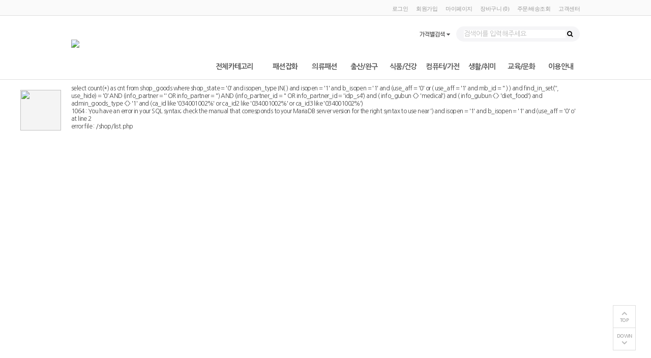

--- FILE ---
content_type: text/html; charset=utf-8
request_url: http://s4-mallnara.com/shop/list.php?ca_id=034001002
body_size: 68850
content:
<!doctype html>
<html lang="ko">
<head>
<meta charset="utf-8">
<meta http-equiv="imagetoolbar" content="no">
<meta http-equiv="X-UA-Compatible" content="IE=Edge">
<meta name="author" content="일반형쇼핑몰">
<meta name="description" content="일반형쇼핑몰">
<meta name="keywords" content="PHP, 쇼핑몰솔루션, 독립형쇼핑몰, 입점형쇼핑몰, 독립몰, 입점몰, 몰인몰, 분양쇼핑몰, 분양몰, 프랜차이즈몰, 홈빌더,복지몰,폐쇄몰">
<!-- Open Graph -->
<meta property="og:type" content="website">
<meta property="og:title" content="전문도서">
<meta property="og:description" content="일반형쇼핑몰">
<meta property="og:url" content="http://s4-mallnara.com">
<meta property="og:site_name" content="독립몰(폐쇄몰)">
<meta property="og:image" content="http://s4-mallnara.com/data/banner/cxzgkMkjm2YlEDk1YJ51L1MY9GjXre.jpg?v=20251124053543">
<meta property="og:locale" content="ko_KR">
<meta name="robots" content="index,follow">
<meta name="naver-site-verification" content="a9860ea4bde8224f3da982830bfc71bd4886a47f"/>
<title>전문도서 | 일반형쇼핑몰</title>
<link rel="stylesheet" href="http://s4-mallnara.com/css/default.css?ver=20251124053543">
<link rel="stylesheet" href="http://s4-mallnara.com/theme/basic/style.css?ver=20251124053543">
<script>
var tb_url = "http://s4-mallnara.com";
var tb_bbs_url = "http://s4-mallnara.com/bbs";
var tb_shop_url = "http://s4-mallnara.com/shop";
var tb_mobile_url = "http://s4-mallnara.com/m";
var tb_mobile_bbs_url = "http://s4-mallnara.com/m/bbs";
var tb_mobile_shop_url = "http://s4-mallnara.com/m/shop";
var tb_is_member = "0";
var tb_is_mobile = "";
var tb_cookie_domain = "";
</script>
<script src="http://s4-mallnara.com/js/jquery-1.8.3.min.js"></script>
<script src="http://s4-mallnara.com/js/jquery-ui-1.10.3.custom.js"></script>
<script src="http://s4-mallnara.com/js/common.js?ver=20251124053543"></script>
<script src="http://s4-mallnara.com/js/slick.js"></script>

</head>
<body>
<link rel="stylesheet" href="http://s4-mallnara.com/css/book_style.css?ver=20251124053543">

<!-- 마이페이지 <a href="'.TB_SHOP_URL.'/mypage.php"> -->

<div id="wrapper">
	<div id="header">
				<div id="hd_banner">
						<p style="background:#A03A83 url(http://s4-mallnara.com/data/banner/rYSJLH1AVRwYvKrx2YMYWqhncRmJkc.jpg) no-repeat center;height:70px;"><a href="/shop/list.php?ca_id=036007002" target="_self"></a></p>			<img src="http://s4-mallnara.com/img/bt_close.gif" id="hd_close">
					</div>
			<div class="xheader">
		<div class="top_box">
		<div class="top">
						<ul class="mypage">
				<li><a href="http://s4-mallnara.com/bbs/login.php?url=%2Fshop%2Flist.php%3Fca_id%3D034001002">로그인</a></li>
<li><a href="http://s4-mallnara.com/bbs/register.php">회원가입</a></li>
<li class="dropdown"><a href="http://s4-mallnara.com/shop/orderinquiry.php?code=1">마이페이지</a></li>
<li><a href="http://s4-mallnara.com/shop/cart.php">장바구니 (0)</a></li>
<li><a href="http://s4-mallnara.com/shop/orderinquiry.php?code=1">주문/배송조회</a></li>
<li><a href="http://s4-mallnara.com/bbs/faq.php?faqcate=1">고객센터</a></li>			</ul>
		</div>
		</div>
		<div class="menu">
			<div class="logo"><a href="http://s4-mallnara.com"><img src="http://s4-mallnara.com/data/banner/7hGTTVJTdD8XTHl61BdlRD2mRsnj2n.jpg"></a></div>

<style>
.popModal {position:absolute;background:#fff;border:1px solid #aaa;box-shadow:0 2px 6px rgba(0,0,0,0.3);text-align:left;width:400px;z-index:9997;box-sizing:border-box}
.pay_search {padding:15px}
#content .h1 {height:30px;line-height:250%;padding:0 15px;color:#fff;font-weight:bold;background:#3E4C63}

.pay_search .tbl_search,.tbl_search th,.tbl_search td {border:0}
.pay_search .tbl_search {width:100%;border-top:1px solid #c4c4c4;border-bottom:1px solid #c4c4c4;border-collapse:collapse}
.pay_search .tbl_search th {font-family:'Nanum Gothic', sans-serif;font-size:12px;padding:8px 5px;border-left:1px solid #c4c4c4;border-right:1px solid #c4c4c4;border-bottom:1px solid #c4c4c4;background:#f1f1f1;color:#454545;vertical-align:middle;text-align:center}
.pay_search .tbl_search td {font-family:'Nanum Gothic', sans-serif;font-size:12px;padding:8px 15px;border-bottom:1px solid #c4c4c4;border-right:1px solid #c4c4c4;color:#333;vertical-align:middle}
.pay_search .tbl_search a {display:inline-block;border:1px solid #ccc;background:#fafafc;height:24px;line-height:190%;padding:0 8px;margin-right:7px;color:#333;text-decoration:none}
.pay_search .tbl_search a:hover {background:#f0f0f2}


.pay_search h1 {color:#000;border-left:3px solid #ec1d35;padding-left:5px;}
.pay_search .select {text-align:right;}


.tbl_search .input_box {width:70px;height:24px;text-align:right;margin-right:5px;box-sizing:border-box;font-family: 'Noto Sans KR', sans-serif;font-size:12px;color:#000;border:1px solid #ccc;padding:5px;vertical-align:middle}
.tbl_search .box {cursor:pointer;background:#f4f4f4;border:1px solid #ccc;padding:2px 4px 4px 4px;vertical-align:middle}
.tbl_search label {cursor:pointer}
.tbl_search .radio {position:relative;top:2px;margin-right:2px}

.tbl_search button {margin-left:5px;height:24px;font-size:11px;height:22px;line-height:190%;padding:0 8px;background:#333;cursor:pointer;border:1px solid #333;color:#fff !important;vertical-align:middle}
.tbl_search button:hover {background:#222;border:1px solid #222;color:#fff !important;}
.src_top { margin-top: 25px; }

</style>
<!-- <button id="popModal_ex1" class="dib marr5 vat mart5"> --><button id="popModal_ex1" class="dib marr5 vat src_top"><img src="http://hanawel.co.kr/img/btn_paysearch.jpg"></button>

<div style="display:none">

	<div id="content">
		<div class="h1">가격별 검색</div>
		<div class="pay_search">
			<form name="formprice" id="formprice" method="post" action="/shop/search.php" autocomplete="off">
			<input type="hidden" name="hash_token" value="025364d2474b3a0644d09d1d443ce16d">
				<!-- <label><input type="radio" name="p_keywordCheck" value="" checked="checked"> 전체</label>
　
				<label><input type="radio" name="p_keywordCheck" value="1"> 무료배송</label>
　
				<label><input type="radio" name="p_keywordCheck" value="3"> 유료배송</label>
			<div class="cb padt5"></div> -->

			<table class="tbl_search mart1" border="0" cellspacing="0" cellpadding="0">
				<colgroup>
					<col width="18%"><col width="82%">
				</colgroup>
				<tr>
					<th>배송비</th>
					<td>
						<label><input type="radio" name="p_keywordCheck" value="" checked="checked"> 전체</label>
　
						<label><input type="radio" name="p_keywordCheck" value="1"> 무료배송</label>
　
						<label><input type="radio" name="p_keywordCheck" value="2,3,4"> 유료배송</label>
					</td>
				</tr>
				<tr>
					<th>금액</th>
					<td>
						<label><input type="radio" name="_price" value="1"> 2만원이하</label>
　
						<label><input type="radio" name="_price" value="2"> 2만원~4만원</label>
　
						<label><input type="radio" name="_price" value="3"> 4만원~8만원</label>
						<!-- <a href="/shop/search.php?fr_price=1&to_price=20000">2만원이하</a>
						<a href="/shop/search.php?fr_price=20000&to_price=40000">2만원~4만원</a>
						<a href="/shop/search.php?fr_price=40000&to_price=80000">4만원~8만원</a> -->
					</td>
				</tr>
				<tr>
					<th>직접선택</th>
					<td><input class="input_box" name="fr_price1" id="fr_price1" value="">원 ~ <input class="input_box" name="to_price1" id="to_price1" value="">
						<button type="submit" class="sch_submit fa fa-search" id='buttonID' value="검색">검색</button>
					</td>
				</tr>
			</table>
			</form>
		</div>
	</div>

</div>
<script>
$(document).ready(function () {
	$("#buttonID").click(function() {
		// if ($('#fr_price1').val() == '') {
	 //        alert('가격을 입력해주세요');
	 //        return false;
	 //    }
	 //    if ($('#to_price1').val() == '') {
	 //        alert('가격을 입력해주세요');
	 //        return false;
	 //    }
		// console.log('aaa');
		$( "#formprice" ).submit();
	});
});
</script>
<!-- <script src="http://cdn.jsdelivr.net/jquery/3.0.0-beta1/jquery.min.js"></script> -->
<script src="http://hanawel.co.kr/js/popModal.js"></script>
<script>
$(function(){
	$('#popModal_ex1').click(function(){
		$('#popModal_ex1').popModal({
			html : $('#content'),
			placement : 'bottomLeft',
			showCloseBut : true,
			onDocumentClickClose : true,
			onDocumentClickClosePrevent : '',
			overflowContent : false,
			inline : true,
			asMenu : false,
			beforeLoadingContent : 'Please, wait...',
			onOkBut : function() {},
			onCancelBut : function() {},
			onLoad : function() {},
			onClose : function() {}
		});
	});

});
</script>


<!-- 2020-12-23가격별검색 끝 -->
			<div class="search">
				<form name="fsearch" id="fsearch" method="post" action="/shop/search.php" onsubmit="return fsearch_submit(this);" autocomplete="off">
				<!-- <select id="page_rows" class="fl" name="ss_ty">
					<option value="shop" >쇼핑상품</option>
					<option value="rental" >렌탈서비스</option>
				</select> -->

				<fieldset class="sch_frm">
					<legend>사이트 내 전체검색</legend>

					<input type="hidden" name="hash_token" value="025364d2474b3a0644d09d1d443ce16d">
					<input type="text" name="ss_tx" class="sch_input" maxlength="20" placeholder="검색어를 입력해주세요">
					<button type="submit" class="sch_submit fa fa-search" value="검색"></button>

					<script>
					function fsearch_submit(f){
						if(!f.ss_tx.value){
							alert('검색어를 입력하세요.');
							return false;
						}
						return true;
					}
					</script>
				</fieldset>
				</form>
			</div>
<style type="text/css">
.xdropbtn { width:75px; height: 50px; box-sizing: border-box; font-family: 'Nanum Gothic', sans-serif !important; color: #555; font-size: 14px; font-weight: bold }
.allcate { display: none; width: 1000px; position: absolute; left: 50%; margin-left: -395px; z-index: 9999; box-sizing:border-box; padding-top: 20px; }
.cate { /*position:absolute;*/ margin-top: 19px; right:0;height: 45px;}

.allcate_list { width:148px; display:inline-block; vertical-align: top; margin-left: 13px; margin-bottom: 25px }
.allcate_list h1 { box-sizing:border-box; background:url('../img/img_cate_dot.png') no-repeat; background-position: 5px 5px; padding-bottom: 7px; border-bottom: 1px solid #ebebeb; margin-bottom: 10px; font-size: 12px; color: #333; padding-left: 12px }
.allcate_list ul li { padding: 3px 0 }
.allcate_list ul li a { font-family:'Dotum'; font-size: 11px; color: #a8a8a8; padding-left: 12px }
.allcate_list ul li a:hover { color: #0147B5 }

</style>
			<div class="cate">
				<div class="xdropdown">
					<button class="xdropbtn" style="width:115px !important">전체카테고리</button>
					<div class="xdropdown-content allcate">
						<div class="ofh">
														<div class="allcate_list">
								<h1><a href="http://s4-mallnara.com/shop/list.php?ca_id=026" class="cate_tit">패션잡화/화장품</a></h1>
								<ul>
																		<li><a href="http://s4-mallnara.com/shop/list.php?ca_id=026001">패션소품/액세서리</a></li>
																		<li><a href="http://s4-mallnara.com/shop/list.php?ca_id=026002">주얼리/보석/시계</a></li>
																		<li><a href="http://s4-mallnara.com/shop/list.php?ca_id=026003">신발/운동화/구두</a></li>
																		<li><a href="http://s4-mallnara.com/shop/list.php?ca_id=026004">가방/지갑/벨트</a></li>
																		<li><a href="http://s4-mallnara.com/shop/list.php?ca_id=026005">화장품/바디/헤어</a></li>
																	</ul>
							</div>
														<div class="allcate_list">
								<h1><a href="http://s4-mallnara.com/shop/list.php?ca_id=027" class="cate_tit">의류/언더웨어</a></h1>
								<ul>
																		<li><a href="http://s4-mallnara.com/shop/list.php?ca_id=027001">여성의류(상의)</a></li>
																		<li><a href="http://s4-mallnara.com/shop/list.php?ca_id=027002">여성의류(하의/원피스)</a></li>
																		<li><a href="http://s4-mallnara.com/shop/list.php?ca_id=027003">남성의류/정장</a></li>
																		<li><a href="http://s4-mallnara.com/shop/list.php?ca_id=027004">여성언더웨어</a></li>
																		<li><a href="http://s4-mallnara.com/shop/list.php?ca_id=027005">남성언더웨어</a></li>
																	</ul>
							</div>
														<div class="allcate_list">
								<h1><a href="http://s4-mallnara.com/shop/list.php?ca_id=028" class="cate_tit">출산/유아동/완구/도서</a></h1>
								<ul>
																		<li><a href="http://s4-mallnara.com/shop/list.php?ca_id=028001">출산/유아용품/임부복</a></li>
																		<li><a href="http://s4-mallnara.com/shop/list.php?ca_id=028002">신생아/유아동의류</a></li>
																		<li><a href="http://s4-mallnara.com/shop/list.php?ca_id=028003">유아동신발/잡화/패션소품</a></li>
																		<li><a href="http://s4-mallnara.com/shop/list.php?ca_id=028004">완구/장난감/교구/도서</a></li>
																		<li><a href="http://s4-mallnara.com/shop/list.php?ca_id=028005">문구/사무/팬시</a></li>
																	</ul>
							</div>
														<div class="allcate_list">
								<h1><a href="http://s4-mallnara.com/shop/list.php?ca_id=029" class="cate_tit">식품/건강/스포츠/자동차</a></h1>
								<ul>
																		<li><a href="http://s4-mallnara.com/shop/list.php?ca_id=029001">식품/농수축산물</a></li>
																		<li><a href="http://s4-mallnara.com/shop/list.php?ca_id=029002">선물세트</a></li>
																		<li><a href="http://s4-mallnara.com/shop/list.php?ca_id=029003">건강/헬스/성인용품</a></li>
																		<li><a href="http://s4-mallnara.com/shop/list.php?ca_id=029004">스포츠/레저</a></li>
																		<li><a href="http://s4-mallnara.com/shop/list.php?ca_id=029005">자동차용품</a></li>
																	</ul>
							</div>
														<div class="allcate_list">
								<h1><a href="http://s4-mallnara.com/shop/list.php?ca_id=030" class="cate_tit">휴대폰/컴퓨터/가전/산업</a></h1>
								<ul>
																		<li><a href="http://s4-mallnara.com/shop/list.php?ca_id=030001">휴대폰/액세서리</a></li>
																		<li><a href="http://s4-mallnara.com/shop/list.php?ca_id=030002">컴퓨터/소모품</a></li>
																		<li><a href="http://s4-mallnara.com/shop/list.php?ca_id=030003">가전/디지털제품</a></li>
																		<li><a href="http://s4-mallnara.com/shop/list.php?ca_id=030004">원단/공구/산업/매장용품</a></li>
																		<li><a href="http://s4-mallnara.com/shop/list.php?ca_id=030005">택배/포장/운반용품</a></li>
																	</ul>
							</div>
														<div class="allcate_list">
								<h1><a href="http://s4-mallnara.com/shop/list.php?ca_id=031" class="cate_tit">생활/가구/취미/이벤트용품</a></h1>
								<ul>
																		<li><a href="http://s4-mallnara.com/shop/list.php?ca_id=031001">생활/욕실/청소/수납</a></li>
																		<li><a href="http://s4-mallnara.com/shop/list.php?ca_id=031002">식기/조리기구/주방</a></li>
																		<li><a href="http://s4-mallnara.com/shop/list.php?ca_id=031003">침구/홈패션/인테리어</a></li>
																		<li><a href="http://s4-mallnara.com/shop/list.php?ca_id=031004">가구/DIY</a></li>
																		<li><a href="http://s4-mallnara.com/shop/list.php?ca_id=031005">꽃/취미/애완/이벤트용품</a></li>
																	</ul>
							</div>
														<div class="allcate_list">
								<h1><a href="http://s4-mallnara.com/shop/list.php?ca_id=034" class="cate_tit">도서/교육/공연/문화/예술</a></h1>
								<ul>
																		<li><a href="http://s4-mallnara.com/shop/list.php?ca_id=034001">도서/책</a></li>
																		<li><a href="http://s4-mallnara.com/shop/list.php?ca_id=034002">교육컨텐츠</a></li>
																		<li><a href="http://s4-mallnara.com/shop/list.php?ca_id=034003">공연/문화/예술</a></li>
																		<li><a href="http://s4-mallnara.com/shop/list.php?ca_id=034004">여행</a></li>
																	</ul>
							</div>
														<div class="allcate_list">
								<h1><a href="http://s4-mallnara.com/shop/list.php?ca_id=033" class="cate_tit">렌탈서비스</a></h1>
								<ul>
																		<li><a href="http://s4-mallnara.com/shop/list.php?ca_id=033001">생활가전</a></li>
																		<li><a href="http://s4-mallnara.com/shop/list.php?ca_id=033002">계절가전</a></li>
																		<li><a href="http://s4-mallnara.com/shop/list.php?ca_id=033003">주방가전</a></li>
																		<li><a href="http://s4-mallnara.com/shop/list.php?ca_id=033004">뷰티/건강</a></li>
																		<li><a href="http://s4-mallnara.com/shop/list.php?ca_id=033005">기타상품</a></li>
																	</ul>
							</div>
														<div class="allcate_list">
								<h1><a href="http://s4-mallnara.com/shop/list.php?ca_id=035" class="cate_tit">건강관리</a></h1>
								<ul>
																		<li><a href="http://s4-mallnara.com/shop/list.php?ca_id=035001">안경/렌즈</a></li>
																		<li><a href="http://s4-mallnara.com/shop/list.php?ca_id=035002">건강음료배달</a></li>
																		<li><a href="http://s4-mallnara.com/shop/list.php?ca_id=035003">탈모</a></li>
																		<li><a href="http://s4-mallnara.com/shop/list.php?ca_id=035004">휘트니스</a></li>
																		<li><a href="http://s4-mallnara.com/shop/list.php?ca_id=035005">골프/야구</a></li>
																		<li><a href="http://s4-mallnara.com/shop/list.php?ca_id=035006">체형관리</a></li>
																		<li><a href="http://s4-mallnara.com/shop/list.php?ca_id=035007">자녀건강</a></li>
																		<li><a href="http://s4-mallnara.com/shop/list.php?ca_id=035008">건강검진</a></li>
																	</ul>
							</div>
							</div>
<div class="ofh">
							<div class="allcate_list">
								<h1><a href="http://s4-mallnara.com/shop/list.php?ca_id=036" class="cate_tit">자기계발</a></h1>
								<ul>
																		<li><a href="http://s4-mallnara.com/shop/list.php?ca_id=036002">온라인서점</a></li>
																		<li><a href="http://s4-mallnara.com/shop/list.php?ca_id=036003">도서추천</a></li>
																		<li><a href="http://s4-mallnara.com/shop/list.php?ca_id=036004">e-book</a></li>
																		<li><a href="http://s4-mallnara.com/shop/list.php?ca_id=036005">정기구독</a></li>
																		<li><a href="http://s4-mallnara.com/shop/list.php?ca_id=036006">중고/특가도서</a></li>
																		<li><a href="http://s4-mallnara.com/shop/list.php?ca_id=036007">외국어강좌</a></li>
																		<li><a href="http://s4-mallnara.com/shop/list.php?ca_id=036008">외국어학습프로그램</a></li>
																		<li><a href="http://s4-mallnara.com/shop/list.php?ca_id=036009">자기관리</a></li>
																		<li><a href="http://s4-mallnara.com/shop/list.php?ca_id=036010">사무용품</a></li>
																		<li><a href="http://s4-mallnara.com/shop/list.php?ca_id=036011">스터디/레슨/코칭</a></li>
																		<li><a href="http://s4-mallnara.com/shop/list.php?ca_id=036012">자격증</a></li>
																		<li><a href="http://s4-mallnara.com/shop/list.php?ca_id=036013">외국어(전화/화상)</a></li>
																		<li><a href="http://s4-mallnara.com/shop/list.php?ca_id=036014">교양/직무</a></li>
																		<li><a href="http://s4-mallnara.com/shop/list.php?ca_id=036015">과외연결</a></li>
																	</ul>
							</div>
														<div class="allcate_list">
								<h1><a href="http://s4-mallnara.com/shop/list.php?ca_id=037" class="cate_tit">가족친화</a></h1>
								<ul>
																		<li><a href="http://s4-mallnara.com/shop/list.php?ca_id=037002">모바일선물</a></li>
																		<li><a href="http://s4-mallnara.com/shop/list.php?ca_id=037003">커피/음료</a></li>
																		<li><a href="http://s4-mallnara.com/shop/list.php?ca_id=037004">기념일선물</a></li>
																		<li><a href="http://s4-mallnara.com/shop/list.php?ca_id=037005">홈카페</a></li>
																		<li><a href="http://s4-mallnara.com/shop/list.php?ca_id=037006">꽃배달</a></li>
																		<li><a href="http://s4-mallnara.com/shop/list.php?ca_id=037007">케익/빵배달</a></li>
																		<li><a href="http://s4-mallnara.com/shop/list.php?ca_id=037008">떡배달</a></li>
																		<li><a href="http://s4-mallnara.com/shop/list.php?ca_id=037009">자녀보육</a></li>
																		<li><a href="http://s4-mallnara.com/shop/list.php?ca_id=037010">유아/아동도서</a></li>
																		<li><a href="http://s4-mallnara.com/shop/list.php?ca_id=037011">유아용품</a></li>
																		<li><a href="http://s4-mallnara.com/shop/list.php?ca_id=037012">임신/출산선물</a></li>
																		<li><a href="http://s4-mallnara.com/shop/list.php?ca_id=037013">사진인화</a></li>
																		<li><a href="http://s4-mallnara.com/shop/list.php?ca_id=037014">반려동물</a></li>
																		<li><a href="http://s4-mallnara.com/shop/list.php?ca_id=037015">재무설계</a></li>
																	</ul>
							</div>
														<div class="allcate_list">
								<h1><a href="http://s4-mallnara.com/shop/list.php?ca_id=038" class="cate_tit">여행/문화</a></h1>
								<ul>
																		<li><a href="http://s4-mallnara.com/shop/list.php?ca_id=038001">항공</a></li>
																		<li><a href="http://s4-mallnara.com/shop/list.php?ca_id=038002">숙박</a></li>
																		<li><a href="http://s4-mallnara.com/shop/list.php?ca_id=038003">국내여행</a></li>
																		<li><a href="http://s4-mallnara.com/shop/list.php?ca_id=038004">해외여행</a></li>
																		<li><a href="http://s4-mallnara.com/shop/list.php?ca_id=038005">해외호텔</a></li>
																		<li><a href="http://s4-mallnara.com/shop/list.php?ca_id=038006">렌터카</a></li>
																		<li><a href="http://s4-mallnara.com/shop/list.php?ca_id=038007">골프여행</a></li>
																		<li><a href="http://s4-mallnara.com/shop/list.php?ca_id=038008">레저입장권</a></li>
																		<li><a href="http://s4-mallnara.com/shop/list.php?ca_id=038009">낚시체험</a></li>
																		<li><a href="http://s4-mallnara.com/shop/list.php?ca_id=038010">영화관람권</a></li>
																		<li><a href="http://s4-mallnara.com/shop/list.php?ca_id=038011">공연예매</a></li>
																		<li><a href="http://s4-mallnara.com/shop/list.php?ca_id=038012">TV/영화보기</a></li>
																		<li><a href="http://s4-mallnara.com/shop/list.php?ca_id=038013">키덜트</a></li>
																		<li><a href="http://s4-mallnara.com/shop/list.php?ca_id=038014">Google Play</a></li>
																		<li><a href="http://s4-mallnara.com/shop/list.php?ca_id=038015">취미강좌</a></li>
																		<li><a href="http://s4-mallnara.com/shop/list.php?ca_id=038016">취미</a></li>
																		<li><a href="http://s4-mallnara.com/shop/list.php?ca_id=038017">원예/가드닝</a></li>
																		<li><a href="http://s4-mallnara.com/shop/list.php?ca_id=038018">음악감상</a></li>
																		<li><a href="http://s4-mallnara.com/shop/list.php?ca_id=038019">악기</a></li>
																		<li><a href="/shop/list_iframe.php?ca_id=038021001">제주여행</a></li>
																	</ul>
							</div>
														<div class="allcate_list">
								<h1><a href="http://s4-mallnara.com/shop/list.php?ca_id=039" class="cate_tit">생활서비스</a></h1>
								<ul>
																		<li><a href="http://s4-mallnara.com/shop/list.php?ca_id=039001">중고/전시</a></li>
																		<li><a href="http://s4-mallnara.com/shop/list.php?ca_id=039002">인테리어</a></li>
																		<li><a href="http://s4-mallnara.com/shop/list.php?ca_id=039003">모바일이용권</a></li>
																		<li><a href="http://s4-mallnara.com/shop/list.php?ca_id=039004">차량관리</a></li>
																		<li><a href="http://s4-mallnara.com/shop/list.php?ca_id=039005">해외편의/직구</a></li>
																		<li><a href="http://s4-mallnara.com/shop/list.php?ca_id=039006">렌탈</a></li>
																		<li><a href="http://s4-mallnara.com/shop/list.php?ca_id=039007">웨딩/결혼정보</a></li>
																		<li><a href="http://s4-mallnara.com/shop/list.php?ca_id=039008">상조서비스</a></li>
																		<li><a href="http://s4-mallnara.com/shop/list.php?ca_id=039009">헬스케어</a></li>
																		<li><a href="http://s4-mallnara.com/shop/list.php?ca_id=039010">이사서비스</a></li>
																		<li><a href="http://s4-mallnara.com/shop/list.php?ca_id=039011">보험</a></li>
																		<li><a href="http://s4-mallnara.com/shop/list.php?ca_id=039012">법인리스</a></li>
																	</ul>
							</div>
							<div class="allcate_list"></div>
<div class="allcate_list"></div>
<div class="allcate_list"></div>
<div class="allcate_list"></div>
						</div>
					</div>
				</div>
				<div class="xdropdown">
					<!-- <button class="xdropbtn">쇼핑상품</button> -->
					<div class="xdropdown-content">
											<div class="depth1">
							<div class="list1"><a href="http://s4-mallnara.com/shop/list.php?ca_id=026">패션잡화/화장품</a></div>
							<div class="xdepth2">
								<ul class="list2">
																							<li><a href="http://s4-mallnara.com/shop/list.php?ca_id=026001">패션소품/액세서리</a></li>
																<li><a href="http://s4-mallnara.com/shop/list.php?ca_id=026002">주얼리/보석/시계</a></li>
																<li><a href="http://s4-mallnara.com/shop/list.php?ca_id=026003">신발/운동화/구두</a></li>
																<li><a href="http://s4-mallnara.com/shop/list.php?ca_id=026004">가방/지갑/벨트</a></li>
																<li><a href="http://s4-mallnara.com/shop/list.php?ca_id=026005">화장품/바디/헤어</a></li>
																							</ul>
							</div>
						</div>
											<div class="depth1">
							<div class="list1"><a href="http://s4-mallnara.com/shop/list.php?ca_id=027">의류/언더웨어</a></div>
							<div class="xdepth2">
								<ul class="list2">
																							<li><a href="http://s4-mallnara.com/shop/list.php?ca_id=027001">여성의류(상의)</a></li>
																<li><a href="http://s4-mallnara.com/shop/list.php?ca_id=027002">여성의류(하의/원피스)</a></li>
																<li><a href="http://s4-mallnara.com/shop/list.php?ca_id=027003">남성의류/정장</a></li>
																<li><a href="http://s4-mallnara.com/shop/list.php?ca_id=027004">여성언더웨어</a></li>
																<li><a href="http://s4-mallnara.com/shop/list.php?ca_id=027005">남성언더웨어</a></li>
																							</ul>
							</div>
						</div>
											<div class="depth1">
							<div class="list1"><a href="http://s4-mallnara.com/shop/list.php?ca_id=028">출산/유아동/완구/도서</a></div>
							<div class="xdepth2">
								<ul class="list2">
																							<li><a href="http://s4-mallnara.com/shop/list.php?ca_id=028001">출산/유아용품/임부복</a></li>
																<li><a href="http://s4-mallnara.com/shop/list.php?ca_id=028002">신생아/유아동의류</a></li>
																<li><a href="http://s4-mallnara.com/shop/list.php?ca_id=028003">유아동신발/잡화/패션소품</a></li>
																<li><a href="http://s4-mallnara.com/shop/list.php?ca_id=028004">완구/장난감/교구/도서</a></li>
																<li><a href="http://s4-mallnara.com/shop/list.php?ca_id=028005">문구/사무/팬시</a></li>
																							</ul>
							</div>
						</div>
											<div class="depth1">
							<div class="list1"><a href="http://s4-mallnara.com/shop/list.php?ca_id=029">식품/건강/스포츠/자동차</a></div>
							<div class="xdepth2">
								<ul class="list2">
																							<li><a href="http://s4-mallnara.com/shop/list.php?ca_id=029001">식품/농수축산물</a></li>
																<li><a href="http://s4-mallnara.com/shop/list.php?ca_id=029002">선물세트</a></li>
																<li><a href="http://s4-mallnara.com/shop/list.php?ca_id=029003">건강/헬스/성인용품</a></li>
																<li><a href="http://s4-mallnara.com/shop/list.php?ca_id=029004">스포츠/레저</a></li>
																<li><a href="http://s4-mallnara.com/shop/list.php?ca_id=029005">자동차용품</a></li>
																							</ul>
							</div>
						</div>
											<div class="depth1">
							<div class="list1"><a href="http://s4-mallnara.com/shop/list.php?ca_id=030">휴대폰/컴퓨터/가전/산업</a></div>
							<div class="xdepth2">
								<ul class="list2">
																							<li><a href="http://s4-mallnara.com/shop/list.php?ca_id=030001">휴대폰/액세서리</a></li>
																<li><a href="http://s4-mallnara.com/shop/list.php?ca_id=030002">컴퓨터/소모품</a></li>
																<li><a href="http://s4-mallnara.com/shop/list.php?ca_id=030003">가전/디지털제품</a></li>
																<li><a href="http://s4-mallnara.com/shop/list.php?ca_id=030004">원단/공구/산업/매장용품</a></li>
																<li><a href="http://s4-mallnara.com/shop/list.php?ca_id=030005">택배/포장/운반용품</a></li>
																							</ul>
							</div>
						</div>
											<div class="depth1">
							<div class="list1"><a href="http://s4-mallnara.com/shop/list.php?ca_id=031">생활/가구/취미/이벤트용품</a></div>
							<div class="xdepth2">
								<ul class="list2">
																							<li><a href="http://s4-mallnara.com/shop/list.php?ca_id=031001">생활/욕실/청소/수납</a></li>
																<li><a href="http://s4-mallnara.com/shop/list.php?ca_id=031002">식기/조리기구/주방</a></li>
																<li><a href="http://s4-mallnara.com/shop/list.php?ca_id=031003">침구/홈패션/인테리어</a></li>
																<li><a href="http://s4-mallnara.com/shop/list.php?ca_id=031004">가구/DIY</a></li>
																<li><a href="http://s4-mallnara.com/shop/list.php?ca_id=031005">꽃/취미/애완/이벤트용품</a></li>
																							</ul>
							</div>
						</div>
											<div class="depth1">
							<div class="list1"><a href="http://s4-mallnara.com/shop/list.php?ca_id=034">도서/교육/공연/문화/예술</a></div>
							<div class="xdepth2">
								<ul class="list2">
																							<li><a href="http://s4-mallnara.com/shop/list.php?ca_id=034001">도서/책</a></li>
																<li><a href="http://s4-mallnara.com/shop/list.php?ca_id=034002">교육컨텐츠</a></li>
																<li><a href="http://s4-mallnara.com/shop/list.php?ca_id=034003">공연/문화/예술</a></li>
																<li><a href="http://s4-mallnara.com/shop/list.php?ca_id=034004">여행</a></li>
																							</ul>
							</div>
						</div>
										</div>
				</div>
								<div class="xdropdown">
					<button class="xdropbtn">패션잡화</button>
					<div class="xdropdown-content">
						
						<div class="depth1">
							<div class="list1"><a href="http://s4-mallnara.com/shop/list.php?ca_id=026001">패션소품/액세서리</a></div>
							<div class="xdepth2">
								<ul class="list2">
																		<li><a href="http://s4-mallnara.com/shop/list.php?ca_id=026001001">패션소품</a></li>
																		<li><a href="http://s4-mallnara.com/shop/list.php?ca_id=026001002">우산/양산</a></li>
																		<li><a href="http://s4-mallnara.com/shop/list.php?ca_id=026001003">모자/귀마개/가발</a></li>
																		<li><a href="http://s4-mallnara.com/shop/list.php?ca_id=026001004">양말</a></li>
																		<li><a href="http://s4-mallnara.com/shop/list.php?ca_id=026001005">스타킹</a></li>
																		<li><a href="http://s4-mallnara.com/shop/list.php?ca_id=026001006">헤어액세서리</a></li>
																		<li><a href="http://s4-mallnara.com/shop/list.php?ca_id=026001008">xpxptmxm</a></li>
																	</ul>
							</div>
						</div>
						
						<div class="depth1">
							<div class="list1"><a href="http://s4-mallnara.com/shop/list.php?ca_id=026002">주얼리/보석/시계</a></div>
							<div class="xdepth2">
								<ul class="list2">
																		<li><a href="http://s4-mallnara.com/shop/list.php?ca_id=026002001">반지</a></li>
																		<li><a href="http://s4-mallnara.com/shop/list.php?ca_id=026002002">귀걸이</a></li>
																		<li><a href="http://s4-mallnara.com/shop/list.php?ca_id=026002003">팔찌/발찌</a></li>
																		<li><a href="http://s4-mallnara.com/shop/list.php?ca_id=026002004">목걸이/펜던트</a></li>
																		<li><a href="http://s4-mallnara.com/shop/list.php?ca_id=026002005">커플/남성주얼리</a></li>
																		<li><a href="http://s4-mallnara.com/shop/list.php?ca_id=026002006">주얼리세트</a></li>
																		<li><a href="http://s4-mallnara.com/shop/list.php?ca_id=026002007">시계/시계소품</a></li>
																		<li><a href="http://s4-mallnara.com/shop/list.php?ca_id=026002008">주얼리소품/부자재</a></li>
																	</ul>
							</div>
						</div>
						
						<div class="depth1">
							<div class="list1"><a href="http://s4-mallnara.com/shop/list.php?ca_id=026003">신발/운동화/구두</a></div>
							<div class="xdepth2">
								<ul class="list2">
																		<li><a href="http://s4-mallnara.com/shop/list.php?ca_id=026003001">운동화/스니커즈</a></li>
																		<li><a href="http://s4-mallnara.com/shop/list.php?ca_id=026003002">남성캐주얼화</a></li>
																		<li><a href="http://s4-mallnara.com/shop/list.php?ca_id=026003003">남성구두</a></li>
																		<li><a href="http://s4-mallnara.com/shop/list.php?ca_id=026003004">여성하이힐/펌프스</a></li>
																		<li><a href="http://s4-mallnara.com/shop/list.php?ca_id=026003005">여성단화</a></li>
																		<li><a href="http://s4-mallnara.com/shop/list.php?ca_id=026003006">여성부츠/워커</a></li>
																		<li><a href="http://s4-mallnara.com/shop/list.php?ca_id=026003007">여성샌들/슬리퍼</a></li>
																		<li><a href="http://s4-mallnara.com/shop/list.php?ca_id=026003008">기능화/실내화</a></li>
																		<li><a href="http://s4-mallnara.com/shop/list.php?ca_id=026003009">신발소품/관리용품</a></li>
																	</ul>
							</div>
						</div>
						
						<div class="depth1">
							<div class="list1"><a href="http://s4-mallnara.com/shop/list.php?ca_id=026004">가방/지갑/벨트</a></div>
							<div class="xdepth2">
								<ul class="list2">
																		<li><a href="http://s4-mallnara.com/shop/list.php?ca_id=026004001">여성가방</a></li>
																		<li><a href="http://s4-mallnara.com/shop/list.php?ca_id=026004002">남성가방</a></li>
																		<li><a href="http://s4-mallnara.com/shop/list.php?ca_id=026004003">캐쥬얼가방</a></li>
																		<li><a href="http://s4-mallnara.com/shop/list.php?ca_id=026004004">여행용가방/소품</a></li>
																		<li><a href="http://s4-mallnara.com/shop/list.php?ca_id=026004005">지갑</a></li>
																		<li><a href="http://s4-mallnara.com/shop/list.php?ca_id=026004006">벨트</a></li>
																	</ul>
							</div>
						</div>
						
						<div class="depth1">
							<div class="list1"><a href="http://s4-mallnara.com/shop/list.php?ca_id=026005">화장품/바디/헤어</a></div>
							<div class="xdepth2">
								<ul class="list2">
																		<li><a href="http://s4-mallnara.com/shop/list.php?ca_id=026005001">화장품/메이크업/향수</a></li>
																		<li><a href="http://s4-mallnara.com/shop/list.php?ca_id=026005002">바디케어</a></li>
																		<li><a href="http://s4-mallnara.com/shop/list.php?ca_id=026005003">헤어케어</a></li>
																		<li><a href="http://s4-mallnara.com/shop/list.php?ca_id=026005004">마사지/시트/팩</a></li>
																		<li><a href="http://s4-mallnara.com/shop/list.php?ca_id=026005005">네일케어</a></li>
																		<li><a href="http://s4-mallnara.com/shop/list.php?ca_id=026005006">뷰티소품/정리함</a></li>
																	</ul>
							</div>
						</div>
											</div>
				</div>
								<div class="xdropdown">
					<button class="xdropbtn">의류패션</button>
					<div class="xdropdown-content">
						
						<div class="depth1">
							<div class="list1"><a href="http://s4-mallnara.com/shop/list.php?ca_id=027001">여성의류(상의)</a></div>
							<div class="xdepth2">
								<ul class="list2">
																		<li><a href="http://s4-mallnara.com/shop/list.php?ca_id=027001001">티셔츠</a></li>
																		<li><a href="http://s4-mallnara.com/shop/list.php?ca_id=027001002">블라우스/셔츠/남방</a></li>
																		<li><a href="http://s4-mallnara.com/shop/list.php?ca_id=027001003">니트/스웨터</a></li>
																		<li><a href="http://s4-mallnara.com/shop/list.php?ca_id=027001004">가디건/조끼</a></li>
																		<li><a href="http://s4-mallnara.com/shop/list.php?ca_id=027001005">자켓/코트</a></li>
																		<li><a href="http://s4-mallnara.com/shop/list.php?ca_id=027001006">점퍼/야상/패딩</a></li>
																		<li><a href="http://s4-mallnara.com/shop/list.php?ca_id=027001007">정장세트</a></li>
																		<li><a href="http://s4-mallnara.com/shop/list.php?ca_id=027001008">빅사이즈</a></li>
																	</ul>
							</div>
						</div>
						
						<div class="depth1">
							<div class="list1"><a href="http://s4-mallnara.com/shop/list.php?ca_id=027002">여성의류(하의/원피스)</a></div>
							<div class="xdepth2">
								<ul class="list2">
																		<li><a href="http://s4-mallnara.com/shop/list.php?ca_id=027002001">바지&팬츠</a></li>
																		<li><a href="http://s4-mallnara.com/shop/list.php?ca_id=027002002">치마/스커트</a></li>
																		<li><a href="http://s4-mallnara.com/shop/list.php?ca_id=027002003">원피스</a></li>
																		<li><a href="http://s4-mallnara.com/shop/list.php?ca_id=027002004">레깅스</a></li>
																		<li><a href="http://s4-mallnara.com/shop/list.php?ca_id=027002005">빅사이즈</a></li>
																		<li><a href="http://s4-mallnara.com/shop/list.php?ca_id=027002006">테마의류</a></li>
																	</ul>
							</div>
						</div>
						
						<div class="depth1">
							<div class="list1"><a href="http://s4-mallnara.com/shop/list.php?ca_id=027003">남성의류/정장</a></div>
							<div class="xdepth2">
								<ul class="list2">
																		<li><a href="http://s4-mallnara.com/shop/list.php?ca_id=027003001">티셔츠</a></li>
																		<li><a href="http://s4-mallnara.com/shop/list.php?ca_id=027003002">셔츠/남방</a></li>
																		<li><a href="http://s4-mallnara.com/shop/list.php?ca_id=027003003">니트/스웨터</a></li>
																		<li><a href="http://s4-mallnara.com/shop/list.php?ca_id=027003004">가디건/조끼</a></li>
																		<li><a href="http://s4-mallnara.com/shop/list.php?ca_id=027003005">자켓/코트</a></li>
																		<li><a href="http://s4-mallnara.com/shop/list.php?ca_id=027003006">점퍼/야상/패딩</a></li>
																		<li><a href="http://s4-mallnara.com/shop/list.php?ca_id=027003007">캐주얼바지</a></li>
																		<li><a href="http://s4-mallnara.com/shop/list.php?ca_id=027003008">청바지</a></li>
																		<li><a href="http://s4-mallnara.com/shop/list.php?ca_id=027003009">정장</a></li>
																		<li><a href="http://s4-mallnara.com/shop/list.php?ca_id=027003010">테마의류</a></li>
																	</ul>
							</div>
						</div>
						
						<div class="depth1">
							<div class="list1"><a href="http://s4-mallnara.com/shop/list.php?ca_id=027004">여성언더웨어</a></div>
							<div class="xdepth2">
								<ul class="list2">
																		<li><a href="http://s4-mallnara.com/shop/list.php?ca_id=027004001">브라/팬티세트</a></li>
																		<li><a href="http://s4-mallnara.com/shop/list.php?ca_id=027004002">브라</a></li>
																		<li><a href="http://s4-mallnara.com/shop/list.php?ca_id=027004003">팬티</a></li>
																		<li><a href="http://s4-mallnara.com/shop/list.php?ca_id=027004004">기능성/체형보정 속옷</a></li>
																		<li><a href="http://s4-mallnara.com/shop/list.php?ca_id=027004005">파자마/슬립/내의</a></li>
																	</ul>
							</div>
						</div>
						
						<div class="depth1">
							<div class="list1"><a href="http://s4-mallnara.com/shop/list.php?ca_id=027005">남성언더웨어</a></div>
							<div class="xdepth2">
								<ul class="list2">
																		<li><a href="http://s4-mallnara.com/shop/list.php?ca_id=027005001">팬티</a></li>
																		<li><a href="http://s4-mallnara.com/shop/list.php?ca_id=027005002">런닝</a></li>
																		<li><a href="http://s4-mallnara.com/shop/list.php?ca_id=027005003">팬티/런닝세트</a></li>
																		<li><a href="http://s4-mallnara.com/shop/list.php?ca_id=027005004">기능성/체형보정 속옷</a></li>
																		<li><a href="http://s4-mallnara.com/shop/list.php?ca_id=027005005">내의/잠옷</a></li>
																	</ul>
							</div>
						</div>
											</div>
				</div>
								<div class="xdropdown">
					<button class="xdropbtn">출산/완구</button>
					<div class="xdropdown-content">
						
						<div class="depth1">
							<div class="list1"><a href="http://s4-mallnara.com/shop/list.php?ca_id=028001">출산/유아용품/임부복</a></div>
							<div class="xdepth2">
								<ul class="list2">
																		<li><a href="http://s4-mallnara.com/shop/list.php?ca_id=028001001">출산준비물</a></li>
																		<li><a href="http://s4-mallnara.com/shop/list.php?ca_id=028001002">수유/분유/이유용품</a></li>
																		<li><a href="http://s4-mallnara.com/shop/list.php?ca_id=028001003">위생/건강용품</a></li>
																		<li><a href="http://s4-mallnara.com/shop/list.php?ca_id=028001004">유아안전용품</a></li>
																		<li><a href="http://s4-mallnara.com/shop/list.php?ca_id=028001005">아기띠/외출용품</a></li>
																		<li><a href="http://s4-mallnara.com/shop/list.php?ca_id=028001006">유아생활/침구/가구용품</a></li>
																		<li><a href="http://s4-mallnara.com/shop/list.php?ca_id=028001007">유아스킨케어</a></li>
																		<li><a href="http://s4-mallnara.com/shop/list.php?ca_id=028001008">목욕제품</a></li>
																		<li><a href="http://s4-mallnara.com/shop/list.php?ca_id=028001009">기저귀/물티슈</a></li>
																		<li><a href="http://s4-mallnara.com/shop/list.php?ca_id=028001010">임부복</a></li>
																	</ul>
							</div>
						</div>
						
						<div class="depth1">
							<div class="list1"><a href="http://s4-mallnara.com/shop/list.php?ca_id=028002">신생아/유아동의류</a></div>
							<div class="xdepth2">
								<ul class="list2">
																		<li><a href="http://s4-mallnara.com/shop/list.php?ca_id=028002001">신생아의류</a></li>
																		<li><a href="http://s4-mallnara.com/shop/list.php?ca_id=028002002">유아의류</a></li>
																		<li><a href="http://s4-mallnara.com/shop/list.php?ca_id=028002003">아동의류(여아)</a></li>
																		<li><a href="http://s4-mallnara.com/shop/list.php?ca_id=028002004">아동의류(남아)</a></li>
																		<li><a href="http://s4-mallnara.com/shop/list.php?ca_id=028002005">유아동내의/잠옷</a></li>
																		<li><a href="http://s4-mallnara.com/shop/list.php?ca_id=028002006">주니어의류(여아)</a></li>
																		<li><a href="http://s4-mallnara.com/shop/list.php?ca_id=028002007">주니어의류(남아)</a></li>
																		<li><a href="http://s4-mallnara.com/shop/list.php?ca_id=028002008">주니어내의/잠옷</a></li>
																		<li><a href="http://s4-mallnara.com/shop/list.php?ca_id=028002009">시즌/테마의류</a></li>
																	</ul>
							</div>
						</div>
						
						<div class="depth1">
							<div class="list1"><a href="http://s4-mallnara.com/shop/list.php?ca_id=028003">유아동신발/잡화/패션소품</a></div>
							<div class="xdepth2">
								<ul class="list2">
																		<li><a href="http://s4-mallnara.com/shop/list.php?ca_id=028003001">유아동신발</a></li>
																		<li><a href="http://s4-mallnara.com/shop/list.php?ca_id=028003002">유아동잡화/패션소품</a></li>
																	</ul>
							</div>
						</div>
						
						<div class="depth1">
							<div class="list1"><a href="http://s4-mallnara.com/shop/list.php?ca_id=028004">완구/장난감/교구/도서</a></div>
							<div class="xdepth2">
								<ul class="list2">
																		<li><a href="http://s4-mallnara.com/shop/list.php?ca_id=028004001">신생아/영유아완구</a></li>
																		<li><a href="http://s4-mallnara.com/shop/list.php?ca_id=028004002">역할놀이/소꿉놀이</a></li>
																		<li><a href="http://s4-mallnara.com/shop/list.php?ca_id=028004003">물놀이용품</a></li>
																		<li><a href="http://s4-mallnara.com/shop/list.php?ca_id=028004004">스포츠완구</a></li>
																		<li><a href="http://s4-mallnara.com/shop/list.php?ca_id=028004005">게임/블록/퍼즐</a></li>
																		<li><a href="http://s4-mallnara.com/shop/list.php?ca_id=028004006">작동/대형/승용완구</a></li>
																		<li><a href="http://s4-mallnara.com/shop/list.php?ca_id=028004007">인형/피규어</a></li>
																		<li><a href="http://s4-mallnara.com/shop/list.php?ca_id=028004008">언어/학습완구</a></li>
																		<li><a href="http://s4-mallnara.com/shop/list.php?ca_id=028004009">미술/음악놀이/도구</a></li>
																		<li><a href="http://s4-mallnara.com/shop/list.php?ca_id=028004010">과학/원목/초등교구</a></li>
																		<li><a href="http://s4-mallnara.com/shop/list.php?ca_id=028004011">책/도서</a></li>
																	</ul>
							</div>
						</div>
						
						<div class="depth1">
							<div class="list1"><a href="http://s4-mallnara.com/shop/list.php?ca_id=028005">문구/사무/팬시</a></div>
							<div class="xdepth2">
								<ul class="list2">
																		<li><a href="http://s4-mallnara.com/shop/list.php?ca_id=028005001">문구/사무/용지</a></li>
																		<li><a href="http://s4-mallnara.com/shop/list.php?ca_id=028005002">필기구</a></li>
																	</ul>
							</div>
						</div>
											</div>
				</div>
								<div class="xdropdown">
					<button class="xdropbtn">식품/건강</button>
					<div class="xdropdown-content">
						
						<div class="depth1">
							<div class="list1"><a href="http://s4-mallnara.com/shop/list.php?ca_id=029001">식품/농수축산물</a></div>
							<div class="xdepth2">
								<ul class="list2">
																		<li><a href="http://s4-mallnara.com/shop/list.php?ca_id=029001001">과자/음료/가공식품</a></li>
																		<li><a href="http://s4-mallnara.com/shop/list.php?ca_id=029001002">건강/다이어트식품</a></li>
																		<li><a href="http://s4-mallnara.com/shop/list.php?ca_id=029001003">쌀/과일/농수산물</a></li>
																	</ul>
							</div>
						</div>
						
						<div class="depth1">
							<div class="list1"><a href="http://s4-mallnara.com/shop/list.php?ca_id=029002">선물세트</a></div>
							<div class="xdepth2">
								<ul class="list2">
																		<li><a href="http://s4-mallnara.com/shop/list.php?ca_id=029002001">식품선물세트</a></li>
																		<li><a href="http://s4-mallnara.com/shop/list.php?ca_id=029002002">생활선물세트</a></li>
																	</ul>
							</div>
						</div>
						
						<div class="depth1">
							<div class="list1"><a href="http://s4-mallnara.com/shop/list.php?ca_id=029003">건강/헬스/성인용품</a></div>
							<div class="xdepth2">
								<ul class="list2">
																		<li><a href="http://s4-mallnara.com/shop/list.php?ca_id=029003001">건강관리용품</a></li>
																		<li><a href="http://s4-mallnara.com/shop/list.php?ca_id=029003002">건강측정용품</a></li>
																		<li><a href="http://s4-mallnara.com/shop/list.php?ca_id=029003003">안마용품</a></li>
																		<li><a href="http://s4-mallnara.com/shop/list.php?ca_id=029003004">다리/발건강용품</a></li>
																		<li><a href="http://s4-mallnara.com/shop/list.php?ca_id=029003005">재활운동/물리치료용품</a></li>
																		<li><a href="http://s4-mallnara.com/shop/list.php?ca_id=029003006">실버/의료용품</a></li>
																		<li><a href="http://s4-mallnara.com/shop/list.php?ca_id=029003007">헬스/다이어트</a></li>
																		<li><a href="http://s4-mallnara.com/shop/list.php?ca_id=029003008">성인용품 ⑲</a></li>
																	</ul>
							</div>
						</div>
						
						<div class="depth1">
							<div class="list1"><a href="http://s4-mallnara.com/shop/list.php?ca_id=029004">스포츠/레저</a></div>
							<div class="xdepth2">
								<ul class="list2">
																		<li><a href="http://s4-mallnara.com/shop/list.php?ca_id=029004001">등산</a></li>
																		<li><a href="http://s4-mallnara.com/shop/list.php?ca_id=029004002">골프</a></li>
																		<li><a href="http://s4-mallnara.com/shop/list.php?ca_id=029004003">낚시</a></li>
																		<li><a href="http://s4-mallnara.com/shop/list.php?ca_id=029004004">스키/스노보드</a></li>
																		<li><a href="http://s4-mallnara.com/shop/list.php?ca_id=029004005">자전거/인라인/오토바이</a></li>
																		<li><a href="http://s4-mallnara.com/shop/list.php?ca_id=029004006">수영</a></li>
																		<li><a href="http://s4-mallnara.com/shop/list.php?ca_id=029004007">구기운동</a></li>
																		<li><a href="http://s4-mallnara.com/shop/list.php?ca_id=029004008">라켓/공/기타스포츠용품</a></li>
																		<li><a href="http://s4-mallnara.com/shop/list.php?ca_id=029004009">스포츠의류/액세서리</a></li>
																		<li><a href="http://s4-mallnara.com/shop/list.php?ca_id=029004010">캠핑</a></li>
																	</ul>
							</div>
						</div>
						
						<div class="depth1">
							<div class="list1"><a href="http://s4-mallnara.com/shop/list.php?ca_id=029005">자동차용품</a></div>
							<div class="xdepth2">
								<ul class="list2">
																		<li><a href="http://s4-mallnara.com/shop/list.php?ca_id=029005001">자동차관리/외장용품</a></li>
																		<li><a href="http://s4-mallnara.com/shop/list.php?ca_id=029005002">카인테리어용품/카시트</a></li>
																	</ul>
							</div>
						</div>
											</div>
				</div>
								<div class="xdropdown">
					<button class="xdropbtn">컴퓨터/가전</button>
					<div class="xdropdown-content">
						
						<div class="depth1">
							<div class="list1"><a href="http://s4-mallnara.com/shop/list.php?ca_id=030001">휴대폰/액세서리</a></div>
							<div class="xdepth2">
								<ul class="list2">
																		<li><a href="http://s4-mallnara.com/shop/list.php?ca_id=030001007">휴대폰</a></li>
																		<li><a href="http://s4-mallnara.com/shop/list.php?ca_id=030001001">휴대폰케이스</a></li>
																		<li><a href="http://s4-mallnara.com/shop/list.php?ca_id=030001002">휴대폰보호필름/스티커</a></li>
																		<li><a href="http://s4-mallnara.com/shop/list.php?ca_id=030001003">휴대폰줄</a></li>
																		<li><a href="http://s4-mallnara.com/shop/list.php?ca_id=030001004">휴대폰주변기기/소품</a></li>
																		<li><a href="http://s4-mallnara.com/shop/list.php?ca_id=030001005">휴대폰충전기</a></li>
																		<li><a href="http://s4-mallnara.com/shop/list.php?ca_id=030001006">휴대폰 촬영용품</a></li>
																	</ul>
							</div>
						</div>
						
						<div class="depth1">
							<div class="list1"><a href="http://s4-mallnara.com/shop/list.php?ca_id=030002">컴퓨터/소모품</a></div>
							<div class="xdepth2">
								<ul class="list2">
																		<li><a href="http://s4-mallnara.com/shop/list.php?ca_id=030002001">PC/주변장치/프린터</a></li>
																		<li><a href="http://s4-mallnara.com/shop/list.php?ca_id=030002002">PC부품/네트워크</a></li>
																		<li><a href="http://s4-mallnara.com/shop/list.php?ca_id=030002003">USB메모리/외장하드</a></li>
																		<li><a href="http://s4-mallnara.com/shop/list.php?ca_id=030002004">저장장치</a></li>
																		<li><a href="http://s4-mallnara.com/shop/list.php?ca_id=030002005">PC액세서리</a></li>
																	</ul>
							</div>
						</div>
						
						<div class="depth1">
							<div class="list1"><a href="http://s4-mallnara.com/shop/list.php?ca_id=030003">가전/디지털제품</a></div>
							<div class="xdepth2">
								<ul class="list2">
																		<li><a href="http://s4-mallnara.com/shop/list.php?ca_id=030003001">생활가전</a></li>
																		<li><a href="http://s4-mallnara.com/shop/list.php?ca_id=030003002">주방가전</a></li>
																		<li><a href="http://s4-mallnara.com/shop/list.php?ca_id=030003003">대형가전</a></li>
																		<li><a href="http://s4-mallnara.com/shop/list.php?ca_id=030003004">계절가전</a></li>
																		<li><a href="http://s4-mallnara.com/shop/list.php?ca_id=030003005">이미용가전</a></li>
																		<li><a href="http://s4-mallnara.com/shop/list.php?ca_id=030003006">영상/음향가전</a></li>
																		<li><a href="http://s4-mallnara.com/shop/list.php?ca_id=030003007">카메라/디카/캠코더</a></li>
																		<li><a href="http://s4-mallnara.com/shop/list.php?ca_id=030003008">MP3/게임기</a></li>
																	</ul>
							</div>
						</div>
						
						<div class="depth1">
							<div class="list1"><a href="http://s4-mallnara.com/shop/list.php?ca_id=030004">원단/공구/산업/매장용품</a></div>
							<div class="xdepth2">
								<ul class="list2">
																		<li><a href="http://s4-mallnara.com/shop/list.php?ca_id=030004001">의류용/홈패션용원단</a></li>
																		<li><a href="http://s4-mallnara.com/shop/list.php?ca_id=030004002">홈패션/커텐/퀼트부자재</a></li>
																		<li><a href="http://s4-mallnara.com/shop/list.php?ca_id=030004003">공구/기계</a></li>
																		<li><a href="http://s4-mallnara.com/shop/list.php?ca_id=030004004">전기/접착/고정용품</a></li>
																		<li><a href="http://s4-mallnara.com/shop/list.php?ca_id=030004005">안전/위생용품</a></li>
																		<li><a href="http://s4-mallnara.com/shop/list.php?ca_id=030004006">매장용품</a></li>
																	</ul>
							</div>
						</div>
						
						<div class="depth1">
							<div class="list1"><a href="http://s4-mallnara.com/shop/list.php?ca_id=030005">택배/포장/운반용품</a></div>
							<div class="xdepth2">
								<ul class="list2">
																		<li><a href="http://s4-mallnara.com/shop/list.php?ca_id=030005001">택배/기타박스</a></li>
																		<li><a href="http://s4-mallnara.com/shop/list.php?ca_id=030005002">택배/포장용품</a></li>
																		<li><a href="http://s4-mallnara.com/shop/list.php?ca_id=030005003">식품포장재</a></li>
																		<li><a href="http://s4-mallnara.com/shop/list.php?ca_id=030005004">운반용품</a></li>
																	</ul>
							</div>
						</div>
											</div>
				</div>
								<div class="xdropdown">
					<button class="xdropbtn">생활/취미</button>
					<div class="xdropdown-content">
						
						<div class="depth1">
							<div class="list1"><a href="http://s4-mallnara.com/shop/list.php?ca_id=031001">생활/욕실/청소/수납</a></div>
							<div class="xdepth2">
								<ul class="list2">
																		<li><a href="http://s4-mallnara.com/shop/list.php?ca_id=031001001">행거/의류정리용품</a></li>
																		<li><a href="http://s4-mallnara.com/shop/list.php?ca_id=031001002">방향/탈취/해충퇴치</a></li>
																		<li><a href="http://s4-mallnara.com/shop/list.php?ca_id=031001003">화장지/세제</a></li>
																		<li><a href="http://s4-mallnara.com/shop/list.php?ca_id=031001004">세탁용품</a></li>
																		<li><a href="http://s4-mallnara.com/shop/list.php?ca_id=031001005">목욕용품/소품</a></li>
																		<li><a href="http://s4-mallnara.com/shop/list.php?ca_id=031001006">욕실용품/비데</a></li>
																		<li><a href="http://s4-mallnara.com/shop/list.php?ca_id=031001007">청소용품</a></li>
																		<li><a href="http://s4-mallnara.com/shop/list.php?ca_id=031001008">수납/정리용품</a></li>
																		<li><a href="http://s4-mallnara.com/shop/list.php?ca_id=031001009">구강/면도/위생용품</a></li>
																		<li><a href="http://s4-mallnara.com/shop/list.php?ca_id=031001010">보안용품</a></li>
																	</ul>
							</div>
						</div>
						
						<div class="depth1">
							<div class="list1"><a href="http://s4-mallnara.com/shop/list.php?ca_id=031002">식기/조리기구/주방</a></div>
							<div class="xdepth2">
								<ul class="list2">
																		<li><a href="http://s4-mallnara.com/shop/list.php?ca_id=031002001">식기/보관용기</a></li>
																		<li><a href="http://s4-mallnara.com/shop/list.php?ca_id=031002002">컵/잔</a></li>
																		<li><a href="http://s4-mallnara.com/shop/list.php?ca_id=031002003">수저/칼/조리기구</a></li>
																		<li><a href="http://s4-mallnara.com/shop/list.php?ca_id=031002004">냄비/후라이팬/불판</a></li>
																		<li><a href="http://s4-mallnara.com/shop/list.php?ca_id=031002005">주전자/커피포트</a></li>
																		<li><a href="http://s4-mallnara.com/shop/list.php?ca_id=031002006">주방수납/잡화</a></li>
																		<li><a href="http://s4-mallnara.com/shop/list.php?ca_id=031002007">제수용품</a></li>
																	</ul>
							</div>
						</div>
						
						<div class="depth1">
							<div class="list1"><a href="http://s4-mallnara.com/shop/list.php?ca_id=031003">침구/홈패션/인테리어</a></div>
							<div class="xdepth2">
								<ul class="list2">
																		<li><a href="http://s4-mallnara.com/shop/list.php?ca_id=031003001">침구/솜류</a></li>
																		<li><a href="http://s4-mallnara.com/shop/list.php?ca_id=031003002">커튼/블라인드</a></li>
																		<li><a href="http://s4-mallnara.com/shop/list.php?ca_id=031003003">카페트/러그</a></li>
																		<li><a href="http://s4-mallnara.com/shop/list.php?ca_id=031003004">쿠션/방석/패브릭소품</a></li>
																		<li><a href="http://s4-mallnara.com/shop/list.php?ca_id=031003005">조명/스탠드</a></li>
																		<li><a href="http://s4-mallnara.com/shop/list.php?ca_id=031003006">액자/사진소품</a></li>
																		<li><a href="http://s4-mallnara.com/shop/list.php?ca_id=031003007">시계</a></li>
																		<li><a href="http://s4-mallnara.com/shop/list.php?ca_id=031003008">장식/인테리어소품</a></li>
																	</ul>
							</div>
						</div>
						
						<div class="depth1">
							<div class="list1"><a href="http://s4-mallnara.com/shop/list.php?ca_id=031004">가구/DIY</a></div>
							<div class="xdepth2">
								<ul class="list2">
																		<li><a href="http://s4-mallnara.com/shop/list.php?ca_id=031004001">침실가구</a></li>
																		<li><a href="http://s4-mallnara.com/shop/list.php?ca_id=031004002">거실가구</a></li>
																		<li><a href="http://s4-mallnara.com/shop/list.php?ca_id=031004003">책상/책장/의자</a></li>
																		<li><a href="http://s4-mallnara.com/shop/list.php?ca_id=031004004">주방가구</a></li>
																		<li><a href="http://s4-mallnara.com/shop/list.php?ca_id=031004005">아동/주니어/학생가구</a></li>
																		<li><a href="http://s4-mallnara.com/shop/list.php?ca_id=031004006">사무/업소용가구</a></li>
																		<li><a href="http://s4-mallnara.com/shop/list.php?ca_id=031004007">DIY/리폼</a></li>
																	</ul>
							</div>
						</div>
						
						<div class="depth1">
							<div class="list1"><a href="http://s4-mallnara.com/shop/list.php?ca_id=031005">꽃/취미/애완/이벤트용품</a></div>
							<div class="xdepth2">
								<ul class="list2">
																		<li><a href="http://s4-mallnara.com/shop/list.php?ca_id=031005001">꽃/화분/원예</a></li>
																		<li><a href="http://s4-mallnara.com/shop/list.php?ca_id=031005002">취미/수집</a></li>
																		<li><a href="http://s4-mallnara.com/shop/list.php?ca_id=031005003">악기/악기용품</a></li>
																		<li><a href="http://s4-mallnara.com/shop/list.php?ca_id=031005004">서적/DVD/음반</a></li>
																		<li><a href="http://s4-mallnara.com/shop/list.php?ca_id=031005005">애완/반려동물용품</a></li>
																		<li><a href="http://s4-mallnara.com/shop/list.php?ca_id=031005006">이벤트/파티용품</a></li>
																		<li><a href="http://s4-mallnara.com/shop/list.php?ca_id=031005007">상품권/티켓</a></li>
																	</ul>
							</div>
						</div>
											</div>
				</div>
								<div class="xdropdown">
					<button class="xdropbtn">교육/문화</button>
					<div class="xdropdown-content">
						
						<div class="depth1">
							<div class="list1"><a href="http://s4-mallnara.com/shop/list.php?ca_id=034001">도서/책</a></div>
							<div class="xdepth2">
								<ul class="list2">
																		<li><a href="http://s4-mallnara.com/shop/list.php?ca_id=034001001">아동도서</a></li>
																		<li><a href="http://s4-mallnara.com/shop/list.php?ca_id=034001002">전문도서</a></li>
																		<li><a href="http://s4-mallnara.com/shop/list.php?ca_id=034001003">정기간행물</a></li>
																	</ul>
							</div>
						</div>
						
						<div class="depth1">
							<div class="list1"><a href="http://s4-mallnara.com/shop/list.php?ca_id=034002">교육컨텐츠</a></div>
							<div class="xdepth2">
								<ul class="list2">
																		<li><a href="http://s4-mallnara.com/shop/list.php?ca_id=034002001">어학교육</a></li>
																		<li><a href="http://s4-mallnara.com/shop/list.php?ca_id=034002002">자격증</a></li>
																		<li><a href="http://s4-mallnara.com/shop/list.php?ca_id=034002003">음악/스포츠</a></li>
																	</ul>
							</div>
						</div>
						
						<div class="depth1">
							<div class="list1"><a href="http://s4-mallnara.com/shop/list.php?ca_id=034003">공연/문화/예술</a></div>
							<div class="xdepth2">
								<ul class="list2">
																		<li><a href="http://s4-mallnara.com/shop/list.php?ca_id=034003001">공연/행사</a></li>
																		<li><a href="http://s4-mallnara.com/shop/list.php?ca_id=034003002">문화/예술</a></li>
																	</ul>
							</div>
						</div>
						
						<div class="depth1">
							<div class="list1"><a href="http://s4-mallnara.com/shop/list.php?ca_id=034004">여행</a></div>
							<div class="xdepth2">
								<ul class="list2">
																	</ul>
							</div>
						</div>
											</div>
				</div>
				
				<div class="xdropdown">
					<button class="xdropbtn">이용안내</button>
					<div class="xdropdown-content">
												<div class="depth1">
							<div class="list1"><a href="/bbs/use_membership.php">회원가입안내</a></div>
						</div>
											</div>
				</div>
			</div>
		</div>
	</div>
	<div class="underbar"></div>
		<div id="hd">
			<script>
			$(function(){
				// 상단메뉴 따라다니기
				var elem1 = $("#hd_banner").height() + $("#tnb").height() + $("#hd_inner").height();
				var elem2 = $("#hd_banner").height() + $("#tnb").height() + $("#hd").height();
				var elem3 = $("#gnb").height();
				$(window).scroll(function () {
					if($(this).scrollTop() > elem1) {
						$("#gnb").addClass('gnd_fixed');
						$("#hd").css({'padding-bottom':elem3})
					} else if($(this).scrollTop() < elem2) {
						$("#gnb").removeClass('gnd_fixed');
						$("#hd").css({'padding-bottom':'0'})
					}
				});
			});
			</script>

			</div>
</div>  <!-- header div -->

	<div id="container">
			<div id="qcl">
		<ul>
<li style="background-color:#F4F4F4;"><a href="https://talk.naver.com/ct/W4X6C5" target="_blank"><img src="http://s4-mallnara.com/data/banner/EPULGkW4hHbVD93V3GqblQpurxErgz.png" width="80" height="80"></a></li>
</ul>
	</div>

<div id="qcr">
	<li></li>
	<li></li>
	<li></li>
	<!-- <ul>
		<li class="tit">최근 본 상품</li>
		<li>
			<p class="no_item">없음</p>		</li>
			</ul> -->
</div>
<!-- } 퀵메뉴 우측날개 끝 -->

<div class="qbtn_bx">
	<button type="button" id="anc_up">TOP</button>
	<button type="button" id="anc_dw">DOWN</button>
</div>

<script>
$(function() {
	var itemQty = 0; // 총 아이템 수량
	var itemShow = 3; // 한번에 보여줄 아이템 수량
	var Flag = 1; // 페이지
	var EOFlag = parseInt(itemQty/itemShow); // 전체 리스트를 나눠 페이지 최댓값을 구하고
	var itemRest = parseInt(itemQty%itemShow); // 나머지 값을 구한 후
	if(itemRest > 0) // 나머지 값이 있다면
	{
		EOFlag++; // 페이지 최댓값을 1 증가시킨다.
	}
	$('.c'+Flag).css('display','block');
	$('#stv_pg').text(Flag+'/'+EOFlag); // 페이지 초기 출력값
	$('#up').click(function() {
		if(Flag == 1)
		{
			alert('목록의 처음입니다.');
		} else {
			Flag--;
			$('.c'+Flag).css('display','block');
			$('.c'+(Flag+1)).css('display','none');
		}
		$('#stv_pg').text(Flag+'/'+EOFlag); // 페이지 값 재설정
	})
	$('#down').click(function() {
		if(Flag == EOFlag)
		{
			alert('더 이상 목록이 없습니다.');
		} else {
			Flag++;
			$('.c'+Flag).css('display','block');
			$('.c'+(Flag-1)).css('display','none');
		}
		$('#stv_pg').text(Flag+'/'+EOFlag); // 페이지 값 재설정
	});

	$(window).scroll(function () {
		var pos = $("#ft").offset().top - $(window).height();
		if($(this).scrollTop() > 0) {
			$(".qbtn_bx").fadeIn(300);
			if($(this).scrollTop() > pos) {
				$(".qbtn_bx").addClass('active');
			}else{
				$(".qbtn_bx").removeClass('active');
			}
		} else {
			$(".qbtn_bx").fadeOut(300);
		}
	});

	// 퀵메뉴 상위로이동
    $("#anc_up").click(function(){
        $("html, body").animate({ scrollTop: 0 }, 400);
    });

	// 하위로이동
    $("#anc_dw").click(function(){
		$("html, body").animate({ scrollTop: $(document).height() }, 400);
    });

	// 좌/우 퀵메뉴 높이 자동조절
		var Theight = $("#header").height() - $("#gnb").height();
	var ptop = 20;
		$("#qcr, #qcl").css({'top':ptop + 'px'});

	$(window).scroll(function () {
		if($(this).scrollTop() > Theight) {
			$("#qcr, #qcl").css({'position':'fixed','top':'67px','z-index':'999'});
		} else {
			$("#qcr, #qcl").css({'position':'absolute','top':ptop + 'px'});
		}
	});
});
</script>
<!-- } 우측 퀵메뉴 끝 -->
<div class="cont_inner">
<p>select count(*) as cnt  from shop_goods
			where shop_state = '0'  and isopen_type IN(  )  and isopen = '1'  
              and b_isopen = '1'
			  and (use_aff = '0' or ( use_aff = '1' and mb_id = '' ) )
			  and find_in_set('', use_hide) = '0'
              AND (info_partner = '' OR info_partner = '')
              AND (info_partner_id = '' OR info_partner_id = 'idp_s4')
               and ( info_gubun <> 'medical')  and ( info_gubun <> 'diet_food')  and admin_goods_type <> '1' 
			 and (ca_id like '034001002%' or ca_id2 like '034001002%' or ca_id3 like '034001002%')<p>1064 : You have an error in your SQL syntax; check the manual that corresponds to your MariaDB server version for the right syntax to use near ')  and isopen = '1'  
              and b_isopen = '1'
			  and (use_aff = '0' o' at line 2<p>error file : /shop/list.php

--- FILE ---
content_type: text/css
request_url: http://s4-mallnara.com/css/book_style.css?ver=20251124053543
body_size: 78101
content:
@import url('https://fonts.googleapis.com/css?family=Nanum+Gothic:400,700,800|Noto+Sans+KR:100,300,400,500,700,900|Rajdhani&display=swap');
@import url('https://fonts.googleapis.com/css2?family=Gothic+A1:wght@600;700;800&display=swap');
@import url('https://fonts.googleapis.com/css2?family=Great+Vibes&display=swap');

.float_left { float: left }
.float_right { float: right }
.clear_both { clear: both }

.text_left { text-align: left !important }
.text_right { text-align: right !important }
.text_center { text-align: center !important }

.w_100 { width: 100% !important }

.rentalcar_tbl .point_blue { font-weight: bold }
.point_red { color: #ed1e36 !important }
.point_blue { color: #0072bc !important }

.book_title { width: 100%; text-align: center; margin: 0 0 20px 0 }
.book_title h1 { font-family: 'Noto Sans KR', sans-serif; font-size: 3rem; font-weight: 100 !important; letter-spacing: 2px !important; color: #252525 }
.book_title p { font-family: 'Nanum Gothic', sans-serif; line-height: 150%; font-size: 1.1rem; font-weight: 700 !important; color: #252525 }
.book_title p span { color: #ed1e36 }
/*.btn_book { margin-top: 15px; background: #ed1e36; color: #fff; padding: 9px 20px; font-size: .9rem; font-weight: bold; letter-spacing: 2px }
.btn_info { margin-top: 15px; background: #0072bc; color: #fff; padding: 9px 20px; font-size: .9rem; font-weight: bold; letter-spacing: 2px }*/
.thbg { font-weight: bold; background-color: #f5f5f5 }

@media only screen and (max-width: 768px) {
.btn_book { margin-top: 10px; background: #ed1e36; color: #fff; padding: 7px 10px; font-size: 11px; font-weight: bold; letter-spacing: 2px }
}
/*
==============================================================
　　예약 카테고리
==============================================================
*/
.gnb_li { width: 100%; height:45px; /*background: url('../../img/cate/bg_cate.gif') repeat-x*/ }
.gnb_li .category { width: 1000px; height: 45px; position: relative; left: 50%; margin-left: -410px }

.gnb_li .category .cate { float: left }
.gnb_li .category .cate .cate_list { display: inline; height: 45px }
.show_layer { position: relative; left:0; top: 0; *top: 0; _top: 0; display: none; background-color: #fff; z-index: 1000; }
.gnb_li .category .cate .cate_list a { height: 45px; display: block; line-height: 45px; text-align:center; font-family: 'Noto Sans KR', sans-serif; font-size: 15px; font-weight: 500; color: #333 }
.gnb_li .category .cate .cate_list a i { line-height: 45px }
.gnb_li .category .cate .cate_list a:hover { color: #EC1D35 }
.gnb_li .category .cate .cate_list .all_menu { background: #252525; color: #fff }
.gnb_li .category .cate .cate_list .all_menu:hover { background: #EC1D35; color: #fff }

.cate .cate_2depth,.cate .cate_all {
	position: absolute;
	top: 0;
	border: 1px solid #ccc;
	border-top: 1px solid #000;
	background-color: #fff;
	max-height: 700px;
	overflow-x: hidden;
	overflow-y: auto;
	-webkit-border-radius: 0 0 4px 4px;
	-moz-border-radius: 0 0 4px 4px;
	-ms-border-radius: 0 0 4px 4px;
	-o-border-radius: 0 0 4px 4px;
	border-radius: 0 0 4px 4px;
	-webkit-box-shadow: 0 5px 12px rgba(0, 0, 0, 0.3);
	-moz-box-shadow: 0 5px 12px rgba(0, 0, 0, 0.3);
	box-shadow: 0 5px 12px rgba(0, 0, 0, 0.3);
 }
.cate .cate_2depth { width: 122px }
.show_layer .cate_2depth li a { display: block; letter-spacing: -1px; height: 1%; padding: 5px 10px; font-family: 'Gulim', sans-serif; letter-font-size: 12px; color: #666; line-height: 140%; background-color: #fff}
.show_layer .cate_2depth li a:hover{ cursor: pointer; background: #EC1D35; color: #fff; transition: linear 1.5s; }

.all { width: 1000px !important }
.all_list_wrap { margin: 10px }
.all_list { float: left; width: 196px; margin: 0 0 15px }
.all_list .title { margin: 0 5px 7px; padding: 5px 15px; background: #f2f2f7; font-family: 'Nanum Gothic', sans-serif; font-size: 13px; font-weight: bold; color: #252525 }
.all_list .list { margin: 0 20px }
.all_list .list a { text-decoration: none; display: block;background: #fff; padding: 3px 0; font-family: 'Nanum Gothic', sans-serif; font-size: 12px; color: #666 }
.all_list .list a:hover { color: #EC1D35 }


/*
==============================================================
　　모달창
==============================================================
*/
.modal {
	width: 700px;
	-webkit-border-radius: 20px;
	-moz-border-radius: 20px;
	-ms-border-radius: 20px;
	-o-border-radius: 20px;
	border-radius: 20px;

	-webkit-box-shadow: 0 5px 12px rgba(0, 0, 0, 0.3);
	-moz-box-shadow: 0 5px 12px rgba(0, 0, 0, 0.3);
	box-shadow: 0 5px 12px rgba(0, 0, 0, 0.3);
	background: #fff;
	overflow: hidden;
	}
.modal .close { float: right; margin: 20px 20px 0 0; cursor: pointer }
.modal .container { clear: both; width: 100% }
.modal .contents { margin: 20px; overflow-y: auto; overflow-x: hidden }

.modal .h_subject { width: 100%; text-align: center; font-size: 20px; font-weight: bold; margin-bottom: 10px }

.tbl_order,.tbl_order th,.tbl_order td { border: 0 }
.tbl_order { width: 100%; margin:0 auto; margin-bottom: 20px; text-align: center; border-collapse: collapse }
.tbl_order th { padding: 8px 10px; background-color: #f5f7f9; border: 1px solid #e5e5e5; color: #333; font-weight: normal }
.tbl_order td { padding: 8px 10px; line-height: 160%; border: 1px solid #e5e5e5; color: #333; text-align: left }

.tbl_order .i_check,.tbl_order .i_radio { position: relative; top: 1px; margin-right: 5px }
.tbl_order .i_text { height: 22px; font-size: 11px; color: #666; position: relative; border: 1px solid #b7b7b7; border: 1px solid #e1e1e1; background: transparent }
.tbl_order select {height: 22px; border: 1px solid #e1e1e1; color: #666; font-size: 11px; position: relative; top: 0 }
.tbl_order .memo { color:#0072bc }
.tbl_order .subject { font-weight:bold; color:#333 }
.tbl_order .price { color:#d2232a; font-weight:bold }
.tbl_order .point { color:red }

.order_btn { font-size: 14px; color: #fff; font-weight: bold; letter-spacing: 5px; cursor: pointer; padding: 10px 25px; background-color: #F33E31; margin-bottom: 30px }
.order_btn:hover { background-color: #DE372C }

@media only screen and (max-width: 768px) {
	.modal { width: 100vw; border-radius: 0 }
	.modal .close { float: right; margin: 15px 15px 10px 10px; cursor: pointer }
	.modal .container { width: 100vw; padding:0; margin: 0 auto }
	.contents { padding: 10px }
	.tbl_order { width: 100%; margin-bottom: 20px; text-align: center; border-collapse: collapse; border-bottom: 1px solid #e5e5e5 }
	.tbl_order,
	.tbl_order tr,
	.tbl_order th,
	.tbl_order td {display:block}/* 테이블의 모든 요소를 block화 시킴*/
	.tbl_order thead tr {position:absolute;left:-9999px;top:-9999px}/* thead의 tr을 화면밖으로 날림 */
	.tbl_order tr:after {content:"";display:block;clear:both}/* th,td의 플롯해제 */
	.tbl_order th {display:none}
	.tbl_order td {position:relative;float:left;width:100%;padding-left:28%;box-sizing:border-box;border-bottom:0}/* td내용 우측에 타이틀 들어갈 영역 만듬 */
	.tbl_order td:before {position:absolute;left:10px;top:8px;font-weight:bold;color:#d2232a}
	.tbl_order .receipt {border-bottom: 1px solid #e5e5e5}
	.tbl_order .clear {display:block}
	.tbl_order span.block { display: block }

	.tbl_order .select_choice { width: 100px }

.tbl_order .x01:before {content:"상품명"}/* 가상선택자로 텍스트 생성-스크립트로 동적으로 가능함 */
.tbl_order .x02:before {content:"회원가"}
.tbl_order .x03:before {content:"주중/주말"}
.tbl_order .x04:before {content:"자차보험"}
.tbl_order .x05:before {content:"총액"}
.tbl_order .x06:before {content:"예약자"}
.tbl_order .x07:before {content:"휴대번호"}
.tbl_order .x08:before {content:"이메일"}
.tbl_order .x09:before {content:"실사용자"}
.tbl_order .x10:before {content:"차량인수"}
.tbl_order .x11:before {content:"실사용자연락처"}
.tbl_order .x12:before {content:"차량반납"}
.tbl_order .x13:before {content:"사용시간"}
.tbl_order .x14:before {content:"제주도착시간"}
.tbl_order .x15:before {content:"제주출발시간"}
.tbl_order .x16:before {content:"내용동의"}
.tbl_order .x17:before {content:"환불규정"}
.tbl_order .x18:before {content:"전달사항"}
.tbl_order .x19:before {content:"주의사항"}
.tbl_order .x20:before {content:"결제총액"}
.tbl_order .x21:before {content:"포인트결제"}
.tbl_order .x22:before {content:"잔여포인트"}
.tbl_order .x23:before {content:"무통장입금"}
.tbl_order .x24:before {content:"입금자명"}
.tbl_order .x25:before {content:"계좌번호"}
.tbl_order .x26:before {content:"현금영수증"}
.tbl_order .x27:before {content:"시간"}
}

/*
==============================================================
　　예약페이지 > 주의사항
==============================================================
*/

.jeju_notice { background: #fff }
.jeju_notice .wrap { width: 90%; margin: 30px auto }
.jeju_notice h2 { font-size: .9rem; color: #e00000; margin-bottom: 15px }
.jeju_notice p { font-size: .82rem; padding-left: 10px; color: #0072bc; margin-bottom: 10px }
.jeju_notice ol { padding-left: 10px; margin-bottom: 20px }
.jeju_notice ol li { font-size: .8rem; font-weight: 700; color: #333; margin-bottom: 10px }
.jeju_notice ol li ol,.jeju_notice ol li ul { margin: 0; padding-left: 20px }
.jeju_notice ol li ol li,.jeju_notice ol li ul li { font-size: .78rem; font-weight: 400; color: #777; padding-top: 10px;  margin: 0 15px 0 0 }
.jeju_notice ol li ul li h3 { color: #333; margin-bottom:10px }
.jeju_notice ol li ul li p { margin-bottom: 0; padding-left: 0; font-size: .8rem; font-weight: 400; color: #777 }


/*
==============================================================
　　예약페이지 > 서브 카테고리
==============================================================
*/
.cate03 .title_img { line-height: 0 }
.cate03 .title_img img { width: 100% }

.cont_inner .title_img { line-height: 0; margin-bottom: 20px }

.cate03 .sub_cate,.sub_cate th,.sub_cate td { border: 0; margin: 0 }
.cate03 .sub_cate { width: 100%; margin-bottom: 20px; text-align: center; border-collapse: collapse }
.cate03 .sub_cate td { line-height: 350%; border-right: 1px solid #fff; background-color: #ebebeb }
.cate03 .sub_cate td:last-child { border-right: 0 !important }
.cate03 .sub_cate td a { text-decoration:none !important; font-family: 'Nanum Gothic', sans-serif; font-size: 0.95rem; font-weight: bold; display: inline-block; width: 100%; height: 100%; color: #333 }
.cate03 .sub_cate td a:hover { color: #fff; background: #ec1d35 }

/*
==============================================================
　　예약페이지 /제주숙박/
==============================================================
*/

.cate03 .travel_list,.travel_list th,.travel_list td { border: 0; margin: 0 }
.cate03 .travel_list { width: 100%; margin-bottom: 20px; border-collapse: collapse }
.cate03 .travel_list td { line-height: 200%; border: 1px solid #D9D9D9; background-color: #fff }
.cate03 .travel_list td .container { margin: 20px }
.cate03 .travel_list td .container .content { font-family: 'Nanum Gothic', sans-serif; font-size: 0.75rem }
.cate03 .travel_list td .container .content h2 { font-size: 0.85rem; font-weight: 700; line-height: 250% }
.cate03 .travel_list td .container .content p { font-size: 0.72rem; color: #959595; letter-spacing: -1; font-weight: 700; line-height: 140% }
.cate03 .travel_list td .container .img 2019-09-19{ width: 100%; height: 292px }
.cate03 .travel_list td .container .img img { width: 100% }
.cate03 .travel_list td .container .price { float: left; line-height: 280%; font-family: 'Noto Sans KR', sans-serif; font-size: 0.85rem; font-weight: 500 }
.cate03 .travel_list td .container .price strong { font-family: 'Noto Sans KR', sans-serif; font-size: 1.1rem; color: #ec1d35 }
.cate03 .travel_list td .container .btn  { float: right }
.cate03 .travel_list td .container .btn button { background: #ec1d35; padding: 0 20px; line-height: 250%; font-family: 'Noto Sans KR', sans-serif; font-size: 0.85rem; font-weight: bold; color: #fff }
.cate03 .travel_list td .container .btn button:hover { background: #cb1a2f }

@media only screen and (max-width: 768px) {
.cate03 .sub_cate td { line-height: 280% }
	.cate03 .sub_cate td a { font-size: 0.7rem }
	.cont_inner { padding:10px !important; }
	.cate03 .travel_list td { display: block; border-bottom: 0 }
	.cate03 .travel_list td:last-child { border-bottom: 1px solid #ebebeb; }
	.cate03 .travel_list td .container .img { height: 100% }
}

/*
==============================================================
　　예약페이지 /제주렌터카/ 리스트
==============================================================
*/

.book_title { width: 100%; text-align: center; margin-bottom: 30px }
.book_title h1 { font-family: 'Noto Sans KR', sans-serif; font-size: 3rem; font-weight: 100 !important; letter-spacing: 2px !important; color: #252525 }
.book_title p { font-family: 'Nanum Gothic', sans-serif; font-size: 1.1rem; font-weight: 700 !important; color: #252525 }
.book_title p span { color: #ed1e36 }

.cate03 .jejurentalcar_list .jejurentalcar01 { overflow: hidden; width: 100%; background: #feddd4; margin-bottom: 5px }
.cate03 .jejurentalcar_list .jejurentalcar02 { overflow: hidden; width: 100%; background: #c3e5ec }
.cate03 .jejurentalcar_list div .text { float: left; margin: 30px 0 0 40px; font-family: 'Noto Sans KR', sans-serif; font-size: 3rem; font-weight: 100 }
.cate03 .jejurentalcar_list div .img { float: right }
.cate03 .jejurentalcar_list .jejurentalcar01 button { position: relative; top: -5px; margin-left: 10px; padding: 12px 20px; background: #0072BC; color: #fff; font-family: 'Nanum Gothic', sans-serif; font-size: .95rem; font-weight: 700 }
.cate03 .jejurentalcar_list .jejurentalcar01 button:hover { background: #005f9d }
.cate03 .jejurentalcar_list .jejurentalcar02 button { position: relative; top: -5px; margin-left: 10px; padding: 12px 20px; background: #ed1e36; color: #fff; font-family: 'Nanum Gothic', sans-serif; font-size: .95rem; font-weight: 700 }
.cate03 .jejurentalcar_list .jejurentalcar02 button:hover { background: #bf081d }

@media only screen and (max-width: 768px) {
	.cate03 .book_title h1 { font-family: 'Noto Sans KR', sans-serif; font-size: 1.5rem; font-weight: 100 !important; letter-spacing: -1px !important; color: #252525 }
	.cate03 .book_title p { font-family: 'Nanum Gothic', sans-serif; font-size: 0.95rem; font-weight: 400 !important; color: #252525 }
	.cate03 .jejurentalcar_list div .text { float: left; margin: 10px 0 0 20px; font-size: 1.4rem }
	.cate03 .jejurentalcar_list div button { display: block }
	.cate03 .jejurentalcar_list div .img { width: 60%; margin: 30px 0 10px 0; text-align: right; float:right }
	.cate03 .jejurentalcar_list div img { width: 80% }
	.cate03 .jejurentalcar_list .jejurentalcar01 button,.cate03 .jejurentalcar_list .jejurentalcar02 button { margin-left: 0; padding: 8px 10px; color: #fff; font-family: 'Nanum Gothic', sans-serif; font-size: .6rem; font-weight: 700 }
	.cate03 .jejurentalcar_list .jejurentalcar01 button { top: 0; background: #0072BC }
	.cate03 .jejurentalcar_list .jejurentalcar01 button:hover { background: #005f9d }
	.cate03 .jejurentalcar_list .jejurentalcar02 button { top: 0; background: #ed1e36 }
	.cate03 .jejurentalcar_list .jejurentalcar02 button:hover { background: #bf081d }

}

/*
==============================================================
　　예약페이지 /제주렌터카/ 상세페이지
==============================================================
*/

.rentalcar_tbl,.rentalcar_tbl th,.rentalcar_tbl td { border: 0 }
.rentalcar_tbl { width: 100%; margin-bottom: 20px; border-bottom: 2px solid #595959; text-align: center; border-collapse: collapse }
.rentalcar_tbl th { padding: 10px 0; border-top: 2px solid #595959; border-right: 1px solid #ccc; border-left: 1px solid #ccc; background-color: #F5F7F9; color: #333; font-family: 'Nanum Gothic', sans-serif; font-size: 0.8rem; font-weight: bold }
.rentalcar_tbl td { padding: 10px 0; border: 1px solid #ccc; color: #4c4c4c }
.rentalcar_tbl .excess { background: #f2f2f2 }
.rentalcar_tbl .car_title { font-size: 0.8rem; background: #FEDDD4 }
.rentalcar_tbl button.car_book { background: #ed1e36; color: #fff; padding: 7px 15px; font-size: .8rem; font-weight: bold; margin-left: 5px; letter-spacing: 2px }

.rentalcar_tbl .carkind { width: 100%; border-collapse: collapse }
.rentalcar_tbl .carkind td { border: 0; border-right: 1px solid #e5e5e5 }
.rentalcar_tbl .carkind td:last-child { border-right: 0 }
.rentalcar_tbl .carkind td p { color: #999; line-height: 160%; margin-bottom: 10px }
.rentalcar_tbl .carkind td strong { color: #000 }

@media only screen and (max-width: 768px) {
	.rentalcar_tbl th { border-top: 1px solid #ccc; font-size: 0.72rem }
	.rentalcar_tbl .carkind td { display: block; border: 0; border-bottom: 1px solid #e5e5e5 }
	.rentalcar_tbl td span { display: none }
	.rentalcar_tbl button.car_book { font-size: .9rem; margin-left: 0 }
}

/*
==============================================================
　　상품등록 상세페이지 가격테이블
==============================================================
*/
.detail_contents h1 { font-size: 15px; margin: 10px 5px 7px; text-align: left; color: #000 }
.detail_contents p { font-size: 13px; text-align: left;line-height: 180% }
.detail_tbl,.detail_tbl th,.detail_tbl td { border: 0 }
.detail_tbl { width: 100%; margin-bottom: 20px; border-top: 2px solid #595959; text-align: center; border-collapse: collapse }
.detail_tbl th { padding: 10px; border: 1px solid #ccc; background-color: #F5F7F9; color: #333; font-family: 'Nanum Gothic', sans-serif; font-size: 14px; font-weight: bold }
.detail_tbl td { padding: 10px; border: 1px solid #ccc; text-align: left; color: #4c4c4c; line-height: 160% }
.detail_tbl td .tac { text-align: center !important }
.detail_tbl .subject { background: #fafafa }
.detail_tbl .info { text-align: left; padding-left: 20px }

.detail_tbl li { background:url('../../img/book/img_dot.gif') no-repeat 5px 15px;border-bottom: 1px dotted #ccc; padding: 10px 12px }
.detail_tbl li:last-child { border-bottom: 0 }

.m_table { width: 100%; overflow-x: auto; white-space: nowrap }

.detail_tbl_rent,.detail_tbl_rent th,.detail_tbl_rent td { border: 0 }
.detail_tbl_rent { width: 100%; margin-bottom: 20px; text-align: center; border-collapse: collapse }
.detail_tbl_rent th { padding: 10px; border: 1px solid #0c3e6a; background-color: #366092; color: #fff; font-family: 'Nanum Gothic', sans-serif; font-size: 13px; font-weight: bold }
.detail_tbl_rent td { padding: 10px; border: 1px solid #ccc; font-family: 'Nanum Gothic', sans-serif; font-size: 13px; text-align: center; color: #4c4c4c; line-height: 160% }
.detail_tbl_rent td .tal { text-align: left }
.detail_tbl_rent .subject { background: #fafafa }
.detail_tbl_rent .info { text-align: left; padding-left: 20px }

@media only screen and (max-width: 768px) {
	.detail_tbl_rent th,.detail_tbl_rent td { font-size: .72rem }
}

.bookinfo { margin-bottom: 20px; border-top: 2px solid #595959; border-left: 1px solid #ccc; border-right: 1px solid #ccc }
.bookinfo li { padding: 10px; border-bottom: 1px solid #ccc }
.bookinfo li:nth-child(1):before { content:"1. " }
.bookinfo li:nth-child(2):before { content:"2. " }
.bookinfo li:nth-child(3):before { content:"3. " }
.bookinfo li:nth-child(4):before { content:"4. " }
.bookinfo li:nth-child(5):before { content:"5. " }
.bookinfo li:nth-child(6):before { content:"6. " }
.bookinfo li:nth-child(7):before { content:"7. " }
.bookinfo li:nth-child(8):before { content:"8. " }
.bookinfo li:nth-child(9):before { content:"9. " }

@media only screen and (max-width: 768px) {
	.detail_tbl { border-top: 0; border-top: 0; border-bottom: 1px solid #ccc; }
	.detail_tbl th,.detail_tbl td { font-size: 11px }
	.detail_tbl .m_none { display: none }
	.m_br { display: block }
	.detail_tbl .info { padding: 10px }
}

/*
==============================================================
　　레저 상세페이지 가격테이블
==============================================================
*/

.leisure_tbl,.leisure_tbl th,.leisure_tbl td { border: 0 }
.leisure_tbl { width: 100%; margin-bottom: 20px; border-top: 2px solid #595959; text-align: center; border-collapse: collapse }
.leisure_tbl th { padding: 10px; border: 1px solid #ccc; background-color: #F5F7F9; color: #333; font-family: 'Nanum Gothic', sans-serif; font-size: 0.8rem; font-weight: bold }
.leisure_tbl td { padding: 10px; border: 1px solid #ccc; text-align: center; color: #4c4c4c; line-height: 160% }

@media only screen and (max-width: 768px) {
	.leisure_tbl {border-bottom:1px solid #ccc}
	.leisure_tbl td { text-align: left }
	.leisure_tbl thead tr {position:absolute;left:-9999px;top:-9999px}/* thead의 tr을 화면밖으로 날림 */
	.leisure_tbl tr:after {content:"";display:block;clear:both}/* th,td의 플롯해제 */
	.leisure_tbl th {display:none}
	.leisure_tbl td {position:relative;float:left;width:100%;text-align:left;padding-left:120px;box-sizing:border-box;border-bottom:0}/* td내용 우측에 타이틀 들어갈 영역 만듬 */
	.leisure_tbl td:before {position:absolute;left:10px;top:10px;font-weight:bold;color:#5A4A4A}

	.leisure_tbl .x01 {background:#C3B9AD;color:#fff;text-align:left;font-weight:bold;padding-left:15px;font-size:12px }
	.leisure_tbl .x02:before {content:"정상가"}
	.leisure_tbl .x021:before {content:"주중 정상가"}
	.leisure_tbl .x022:before {content:"주말 정상가"}

	.leisure_tbl .x03:before {content:"회원가"}
	.leisure_tbl .x031:before {content:"주중 회원가"}
	.leisure_tbl .x032:before {content:"주말 회원가"}

	.leisure_tbl .x04:before {content:"동반가"}
	.leisure_tbl .x041:before {content:"주중 동반가"}
	.leisure_tbl .x042:before {content:"주말 동반가"}

	.leisure_tbl .x05:before {content:"대인 동반가"}
	.leisure_tbl .x07s:before {content:"소인 동반가"}

	.leisure_tbl .x06:before {content:"내용"}
	.leisure_tbl .x07:before {content:"동반가"}
	.leisure_tbl .x08:before {content:"코스"}
	.leisure_tbl .x09:before {content:"시간"}
}

/*
==============================================================
　　예약페이지 / 제주골프
==============================================================
*/

.jejugolf_tbl,.jejugolf_tbl th,.jejugolf_tbl td { border: 0 }
.jejugolf_tbl { width: 100%; margin-bottom: 20px; text-align: center; border-collapse: collapse }
.jejugolf_tbl td { padding: 0; border: 1px solid #ccc; color: #4c4c4c }

.jejugolf_tbl div.subject { margin: 20px }
.jejugolf_tbl div.subject .img { margin-bottom: 20px }
.jejugolf_tbl div.subject .img img { width: 100% }
.jejugolf_tbl div.subject .title { width: 60%; text-align: left; margin-bottom: 20px }
.jejugolf_tbl div.subject .title h1 { font-size: .95rem; color: #000; margin-bottom: 4px; overflow: hidden; text-overflow: ellipsis; white-space: nowrap }
.jejugolf_tbl div.subject .title p { font-size: .75rem; color: #959595; overflow: hidden; text-overflow: ellipsis; white-space: nowrap }

.jejugolf_tbl div.subject .button { width: 40%; text-align: right }
.golf_book { margin-top: 0; background: #ed1e36; color: #fff; padding: 9px 20px; font-size: .9rem; font-weight: bold; letter-spacing: 2px }

.jejugolf_list_tbl,.jejugolf_list_tbl th,.jejugolf_list_tbl td { border: 0 }
.jejugolf_list_tbl { width: 100%; text-align: center; border-collapse: collapse }
.jejugolf_list_tbl th,.jejugolf_list_tbl td { padding: 8px 0; border: 1px solid #efefef; border-left: 0; border-bottom: 0; color: #0072bc; background-color: #fff; font-weight: normal }

.jejugolf_list_tbl th:last-child { border-right: 0 }
.jejugolf_list_tbl td { color: #4c4c4c }
.jejugolf_list_tbl td:last-child { border-right: 0 }


@media only screen and (max-width: 768px) {
.list { display: block; margin-bottom:10px }
}

/*
==============================================================
　　리스트
==============================================================
*/

.book_list .list_n { float: left; margin-right: 4px; background: #efefef; border: 1px solid #ccc; margin-bottom: 7px; padding-bottom: 12px }
.book_list .list_n:nth-child(4n) { margin-right: 0 !important}
.book_list .list_n .img img { width: 245px; height: 245px }
.book_list .list_n h1 { display: block; margin: 10px 0 8px; font-size: 13px; font-weight: normal; color: #333; width: 245px; text-overflow: ellipsis; overflow: hidden; white-space: nowrap }
.book_list .list_n .price { font-family: 'Noto Sans KR', sans-serif; margin-bottom: 10px; text-align: center; font-size: 1.1rem; color: #000; font-weight: 400 }
.book_list .list_n .memo { margin-top: 5px; color: #acacac; height: 30px }
.book_list .list_n div { width: 245px }

/*
==============================================================
　　건강검진 항목리스트
==============================================================
*/

.medical_list .list_n { float: left; width: 233px; height: 225px; text-align: center; border: 1px solid #ccc; margin-right: 20px; margin-bottom: 10px; cursor: pointer; background: #F8F8F8;
	-webkit-border-radius: 15px;
	-moz-border-radius: 15px;
	-ms-border-radius: 15px;
	-o-border-radius: 15px;
	border-radius: 15px;
}
.medical_list .list_n:hover { background: #fff }

.medical_list .list_n:last-child { margin-right: 0 }
.medical_list .list_n u { display: block; margin-top: 15px; font-size: .95rem; color: #000 }
.medical_list .list_n h1 { margin-top: 20px; letter-spacing: 1px; font-size: 1.6rem; color: blue }
.medical_list .list_n p { display: inline-block; margin-top: 10px }
.medical_list .list_n .price { font-size: 1.5rem; color: red; font-weight: bold }
.medical_list .list_n button { margin-top: 10px }
.medical_list .list_n .location { margin: 10px 5px; height: 25px; color: #808080 }

/*
==============================================================
　　뷰(디테일, 상세페이지)
==============================================================
*/

.view_contents { text-align: center;  margin: 20px 10px}
.view_contents img { width: 980px }
.view_contents p { font-size: .8rem; line-height: 200%; margin-bottom: 15px }
.view_contents button { margin: 20px auto; letter-spacing: 2px; background: #ec1d35; padding: 0 20px; line-height: 250%; font-family: 'Noto Sans KR', sans-serif; font-size: 1rem; color: #fff }
.view_contents h1,.cont_inner .contents h2 { font-size: .85rem; margin-bottom: 5px; color: #0072BC }

.use_join { margin: 10px auto; background: #fff; letter-spacing: 1px; border: 1px solid #ccc; padding: 0 10px; line-height: 180%; font-family: 'Noto Sans KR', sans-serif; font-size: .75rem; color: #777; font-weight: 400 }
.iframe { width: 1000px; height: 100vh; border: 1px solid #ccc;overflow-x:hidden }

@media only screen and (max-width: 768px) {
.iframe { width: 100%; height: 500px; border: 1px solid #ccc }
}

.cont_inner img {max-width: 1000px }

.cont_inner .contents { overflow: hidden; padding: 20px 0 }
.cont_inner .contents .list li { float: left; width: 233px; height: 220px; margin-right: 20px; margin-bottom: 20px; border: 1px solid #ccc }
.cont_inner .contents .list li:last-child { margin-right: 0 }
.cont_inner .contents .list li p { margin: 10px; line-height: 160%; font-size: .75rem }
.cont_inner .contents .list li b { display: block; font-size: .9rem; color: #000; margin-bottom: 5px }

.cont_inner .contents p { font-size: .8rem; line-height: 200%; margin-bottom: 15px }
.cont_inner .contents i { color: #4075B9 }
.cont_inner .contents .service li { float: left; padding: 0 20px; text-align: center }
.cont_inner .contents .service li img { margin-bottom: 10px }

.cont_inner .sub_menu { width: 100%; border-collapse: collapse }
.cont_inner .sub_menu td { border: 1px solid #e5e5e5; text-align: center; line-height: 300% }
.cont_inner .sub_menu td:hover { background: #222; color: #fff }

.view_button { margin: 20px auto; letter-spacing: 2px; background: #ec1d35; padding: 0 20px; line-height: 250%; font-family: 'Noto Sans KR', sans-serif; font-size: 1rem; color: #fff }



.cont_inner .list_info { margin: 10px 0 }
.cont_inner .list_info .img { float: left; margin-right: 30px; border: 1px solid #ccc }
.cont_inner .list_info .info { float: right; width: 590px }

.cont_inner .list_info { height: 50px; padding-top: 10px;}
.cont_inner .list_info h1 {font-size: 24px; color: #454545; margin-bottom: 10px }
.cont_inner .list_info .memo { font-size: 14px; line-height: 160%; color: #555 }

.cont_inner .list_info .i_text { max-height: 195px; overflow-y: auto; border-top: 1px solid #666 !important; border-bottom: 1px solid #ddd !important; background:#fafafa; border: 0;  margin: 15px 0 8px; padding: 5px 0; line-height: 140%; font-size: 11px !important; color: #888 }

.cont_inner .list_info .i_text .agree_xx { line-height: 140%; font-size: 11px !important; color: #888 }
.cont_inner .list_info .i_text .agree_xx h1 { font-size: 12px; color: #333; margin-bottom: 3px }

.cont_inner .list_info .i_text strong { display: block; margin-bottom: 5px; font-size: 13px; color: #333 }
.cont_inner .list_info .i_check input { margin-right: 3px; position: relative; top: 1px }

.cont_inner .list_info .red { display: block; width: 193px; height: 40px; margin: 25px 0; font-size: 14px; font-weight: bold; letter-spacing: 1px }


@media only screen and (max-width: 768px) {
	.cont_inner .list_info .i_text { max-height: 68px; margin: 8px 0 }
	.cont_inner .list_info .i_text .agree_xx { margin:0 8px }
	.cont_inner .list_info .i_text .agree_xx h1 { font-size: 11px }
	.cont_inner .list_info .i_check { font-size: 11px }

	.cont_inner .list_info .img { float: left; margin-right: 0; border: 1px solid #ccc }
	.cont_inner .list_info .img img { width: 120px; height: 120px }
	.cont_inner .list_info .info { float: left; width: 60%; height: 120px; margin-left: 10px; display: table }
	.cont_inner .list_info .box { display:table-cell; vertical-align: middle }
	.cont_inner .list_info .box h1 { font-size: 13px; margin-bottom:5px; color: #000 }
	.cont_inner .list_info .box .memo { font-size: 11px; line-height: 130%; color: #808080 }
	.cont_inner .ofh img { width: 100%}
	.cont_inner .contents p { font-size: .8rem; line-height: 140%; margin-bottom: 15px }
	.cont_inner .contents h1 { color: #0072BC }

}


/*
==============================================================
　　탭메뉴
==============================================================
*/

.tab_container { border-top: none; clear: both; float: left; width: 100%; background: #fff }
.tab_content { margin: 10px 0; font-size: 14px; line-height: 160% }

.agree_xx { margin: 0 20px; font-size: 12px; line-height: 180% }
.agree_xx strong { display: block; margin-bottom: 5px }
.agree_xx h1 { font-size: 13px; color: #0072BC; margin-bottom: 5px}
.agree_xx p { margin: 5px}
.agree_xx ol,.agree_xx ul { margin-bottom: 10px }
.agree_xx li { margin-left: 25px; overflow: visible !important}
.agree_xx ol li { list-style-type:decimal !important; list-style:decimal !important }
.agree_xx ul li { list-style-type:disc !important; list-style:disc !important }

.sub_tab { height: 30px; border-bottom: 1px solid #ccc; border-left: 1px solid #eee }
.sub_tab .tabs { overflow: visible }
.sub_tab .tabs .tabs_li { padding: 0 25px; height: 29px; color:#fff; font-size: 13px; line-height: 2.2; text-align: center; border-top: 1px solid #eee; border-right: 1px solid #eee; background-color: #FAFAFA; cursor: pointer; float: left }
.sub_tab .tabs .tabs_li a { text-decoration: none; color: #666 }
.sub_tab .tabs .tabs_li:first-child, .m_event li:first-child { margin-left:0 !important;}
.sub_tab .tabs .tabs_li.on { position: relative; left: -1px; margin-bottom: -1px; margin-left: -1px; color: #333; border-top: 2px solid #0F4C81; border-right: 1px solid #ccc; border-left: 1px solid #ccc; background-color:#fff; z-index:50 }
.sub_tab .tabs .tabs_li.on a { color: #333 !important; font-weight: bold;}

@media only screen and (max-width: 768px) {
	.sub_tab .tabs_li { padding: 0 12px !important;background:#f1f1f1; font-size: 12px }
	.tab_content { margin: 0px !important; padding: 10px }
	.tab_container { margin-bottom: 0 }

}
/*
==============================================================
　　이용안내
==============================================================
*/

.useinfo_no { margin: 10px auto; width: 40%; padding: 15px 20px 20px 20px; border: 1px solid #e2ded9;
	-webkit-border-radius: 15px;
	-moz-border-radius: 15px;
	-ms-border-radius: 15px;
	-o-border-radius: 15px;
	border-radius: 15px;
}
.useinfo_no:hover { background: #f5f5f5 }
.useinfo_no h2 { font-size: 1rem; color: #5a4a4a; line-height: 180% }
.useinfo_no p { font-size: .8rem }

.useinfo_notice { float: left; width: 480px; height: 100px; box-sizing: border-box; margin-bottom: 10px; text-align: left; border: 1px solid #e2ded9 }
.useinfo_notice p { font-size: .8rem; line-height: 140%; margin: 5px 15px 15px 115px }
.useinfo_notice h2 { font-size: 1rem; margin: 10px 15px 0 115px }

.useinfo_tbl,.useinfo_tbl th,.useinfo_tbl td { border: 0; box-sizing: border-box }
.useinfo_tbl { width: 100%; text-align: center; border-collapse: collapse }
.useinfo_tbl th { border: 1px solid #ccc; padding: 15px; background: #fafafa; color: #333; font-size: ; font-size: 13px; font-weight: bold }
.useinfo_tbl td { border: 1px solid #ccc;  padding: 15px; color: #4c4c4c; font-size: 13px; line-height: 160% }

@media only screen and (max-width: 768px) {

	.use_notice { margin: 10px auto; padding: 15px 20px; border: 1px solid #e2ded9; -webkit-border-radius: 10px; -moz-border-radius: 10px; -ms-border-radius: 10px; -o-border-radius: 10px; border-radius: 10px }
	.use_notice h2 { font-size: 12px; line-height: 160% }
	.use_notice p { margin: 0; line-height: 140% }

	.useinfo_tbl,.useinfo_tbl th,.useinfo_tbl td { border: 0 }
	.useinfo_tbl { width: 100%; margin: 10px 0 ; text-align: center; border-collapse: collapse }
	.useinfo_tbl th { border: 1px solid #e5e5e5; background: #fafafa; color: #333; padding: 10px; text-align: left; font-size: 11px; font-weight: bold }
	.useinfo_tbl td { border: 1px solid #e5e5e5;  padding: 10px; color: #4c4c4c; font-size: 11px; }
}

/*
==============================================================
　　회원분류 리스트
==============================================================
*/

.use_list .list_n { float: left; width: 470px; height: 225px; text-align: left; border: 1px solid #ccc; margin-right: 20px; margin-bottom: 10px; cursor: pointer; background: #F8F8F8;
	-webkit-border-radius: 15px;
	-moz-border-radius: 15px;
	-ms-border-radius: 15px;
	-o-border-radius: 15px;
	border-radius: 15px;
}
.list_n200 { height: 200px !important }
.use_list .list_n:hover { background: #fff }

.use_list .list_n:last-child { margin-right: 0 }
.use_list .list_n u { margin-top: 15px; font-size: .95rem; color: #000 }
.use_list .list_n>h1 { margin-top: 20px; letter-spacing: 1px; font-size: 1.6rem; color: blue }
.use_list .list_n>p { display: inline-block; margin-top: 10px }
.use_list .list_n .price { font-size: 1.5rem; color: red; font-weight: bold }
.use_list .list_n button { margin-top: 10px }
.use_list .list_n .location { margin: 10px 5px; height: 25px; color: #808080 }

.use_list .list_n .use_contents { margin: 20px }
.use_list .list_n .use_contents p { font-size: .82rem; line-height: 130%; margin-top: 10px }
.use_list .list_n .use_contents h1 { margin-top: 10px; letter-spacing: 1px; font-size: 18px; color: #000 }
.use_list .list_n .use_contents u { margin-top: 0; margin-bottom: 5px; font-size: 14px; color: #000 }
.use_list .list_n .use_contents span { color: #0072bc; font-size: .82rem; font-weight: bold }

@media only screen and (max-width: 768px) {
.use_list .list_n { margin: 10px auto !important; text-align: center; width: 90%; text-align: left; border: 1px solid #ccc; cursor: pointer; background: #F8F8F8;
	-webkit-border-radius: 15px;
	-moz-border-radius: 15px;
	-ms-border-radius: 15px;
	-o-border-radius: 15px;
	border-radius: 15px;
}

.useinfo_no p { font-size: 12px; line-height: 130%; margin-top: 10px }
.useinfo_no h1 { margin-top: 10px; letter-spacing: 1px; font-size: 16px; color: black }
.useinfo_no u { margin-top: 0; margin-bottom: 5px; font-size: 13px; color: #000 }
.useinfo_no span { color: #0072bc }
}

#sct_sort { border: 0 !important }

/*
==============================================================
　　모바일 본문
==============================================================
*/

@media only screen and (max-width: 768px) {
	.mobile_contents { padding: 0 15px }
	.mobile_contents h1 { font-size: .85rem; margin-bottom: 5px; color: #000; text-align:left }
	.mobile_contents p { line-height: 170%; font-size: 12px; margin-bottom: 20px }

	.use_notice { margin: 10px 0; padding: 15px; border: 1px solid #e0d7ce; background: #fdfbfa; -webkit-border-radius: 15px; -moz-border-radius: 15px; -ms-border-radius: 15px; -o-border-radius: 15px; border-radius: 15px }
	.use_notice strong { display: block; margin-bottom: 5px }
	.use_notice h1 { font-size: .85rem; margin-bottom: 5px; color: #000; text-align:left }
	.use_notice p { line-height: 140%; margin: 0 }
	.use_notice ul { background: #fff; border: 1px solid #ede7e1; margin: 5px 0 }
	.use_notice li { background:url('../../img/book/img_dot.gif') no-repeat 5px 12px; font-size: 11px; border-bottom: 1px dotted #ccc; padding: 6px 7px 6px 12px }
	.use_notice li:last-child { border-bottom: 0 }

}

/*
==============================================================
　　상담안내
==============================================================
*/

.cont_inner { padding-top:10px }
.cont_inner .customer { background: #C3B9AD; padding: 10px 0; margin: 10px 0; line-height: 160%; color: #fff; font-weight: bold; text-align: center }

/*
==============================================================
　　전체메뉴
==============================================================
*/

#amenu-list { margin:0px; padding: 0px; position: absolute !important; z-index: 999; }
#amenu-list li { font-family: 'Noto Sans KR', sans-serif; font-size: 15px; display: block; margin:0px; padding: 0px; position: relative !important; float: left; vertical-align: bottom; }
* html #amenu-list li { width: 1px; }
#amenu-list li a:link,#amenu-list li a:visited,#amenu-list li a:hover{ display: block; margin:0px; padding: 0px; white-space: nowrap; }
#amenu-list ul { display: none; margin:0px; padding: 0px; position: absolute !important; height: auto; }
#amenu-list ul li { float: none; margin:0px; padding: 0px; }

/******** aMenu look *******/

#amenu-wrapper { width: 170px; height: 47px; background-color: #000; }
#amenu-list li { font-size: 15px; letter-spacing: 0; background: #fff; width: 168px; height: 47px; text-align: center }
#amenu-list li a:link, #amenu-list li a:visited { height: 47px; line-height: 47px; text-decoration: none; background: #000; color: #fff; }

#amenu-list ul { margin-top: -1px; border: 1px solid #000; }
#amenu-list ul li { font-family: 'Gulim', sans-serif; font-size: 12px; width: 200px; height: 35px; padding: 0; text-align: left; box-sizing: border-box }
#amenu-list ul li a:link, #amenu-list ul li a:visited { height: 35px; padding: 0 10px; line-height: 35px; background-color: #fff; color: #555 }
#amenu-list ul li a:hover, #amenu-list ul li a.active { color: #EC1D35 }

#amenu-list ul li.parent > a { background: url(http://hanawel.co.kr/img/book/img_arrow.png) no-repeat 95% 50%; }
#amenu-list ul li.parent > a:hover { background: url(http://hanawel.co.kr/img/book/img_arrow_on.png) no-repeat 95% 50%; }

/*
==============================================================
　　사진서비스
==============================================================
*/
.tbl_photo,.tbl_photo th,.tbl_photo td{border:0}
.tbl_photo {width:100%;border-bottom:2px solid #dcdcdc;font-family:'돋움',dotum;font-size:12px;border-collapse:collapse}
.tbl_photo th{padding:12px 0;border-top:3px solid #0f4c81;border-right:1px solid #dcdcdc;border-left:1px solid #dcdcdc;background-color:#f5f7f9;color:#333;font-family:'돋움',dotum;font-size:12px;font-weight:bold}
.tbl_photo td{padding:8px 10px;border:1px solid #e5e5e5;color:#333}
.tbl_photo td.ranking{font-weight:bold}

/*
==============================================================
　　제휴 상세페이지
==============================================================
*/

.jdetail { font-weight: 600; line-height: 160%;  padding: 10px }

.rentinfo td { padding-left: 18px; padding-right: 18px }
.rentinfo td:before {content:"* "}

.rentinfo .ol { background: #f5f5f5; margin: 10px 0 5px 0; padding: 18px 25px }
.rentinfo ol li { margin-bottom: 12px; font-size: 13px; color: #666; line-height: 150%; list-style-type:decimal !important; list-style:decimal !important }
.rentinfo ol li:last-child { margin-bottom: 0 }
.rentinfo ol li ol li { color: #808080; list-style-type:lower-alpha !important; list-style:lower-alpha !important; font-size: 12px }

@media only screen and (max-width: 768px) {
.rentinfo ol li { font-size: .72rem }
}

.policy h3 { margin: 30px 0 15px 0; font-size: 16px; color: #000 }
.policy h4 { margin-bottom: 10px; color: #333 }
.policy p { margin: 0 10px }

.policy_1,.policy_1 li { list-style-type:decimal !important; list-style:decimal !important; overflow: visible !important; }
.policy_2,.policy_2 li { list-style-type:upper-roman !important; list-style:upper-roman !important; overflow: visible !important; }
.policy_3,.policy_3 li { list-style-type:disc !important; list-style:disc !important; overflow: visible !important; }

.policy_1,.policy_2,.policy_3 { margin-bottom: 15px }
.policy_1 li,.policy_2 li,.policy_3 li { margin-left: 35px; padding: 5px 0 !important }

/*
==============================================================
　　약관
==============================================================
*/
.text_area { height: 100px; overflow-y: auto; border: 1px solid #ddd }
.seller_text { padding: 15px; color: #737373; font-size: 14px }

.seller_text strong { color: #000; display: block; margin-bottom: 5px }
.seller_text p { margin-left: 5px; margin-bottom: 10px }
.seller_text .subject { color: #000;  margin-left: 5px; margin-bottom: 5px }

.seller_text dl { margin-bottom: 5px }
.seller_text dt { float: left; width: 20px; text-align: right; padding-right: 4px }
.seller_text dd { margin-bottom: 5px }


.seller_text ul { margin-left: 25px; margin-bottom: 10px }
.seller_text ul li { list-style: disc !important; margin-bottom: 5px }
.seller_text ul,.seller_text ul li { list-style-type:decimal !important; list-style:decimal !important; overflow: visible !important; }

.seller_text ul li ul li { margin-bottom: 3px }
.seller_text ul li ul li:nth-child(1):before { content:"1) " }
.seller_text ul li ul li:nth-child(2):before { content:"2) " }
.seller_text ul li ul { margin-left: 10px; margin-bottom: 0 }

.tbl_type,.tbl_type th,.tbl_type td{border:0}
.tbl_type {width:100%;border-bottom:1px solid #e5e5e5;font-family:'돋움',dotum;font-size:12px;border-collapse:collapse}
.tbl_type th{padding:9px 10px 7px 10px;border-top:2px solid #e5e5e5;border-right:1px solid #e5e5e5;border-left:1px solid #e5e5e5;background-color:#f5f7f9;color:#333;font-family:'돋움',dotum;font-size:12px;font-weight:bold}
.tbl_type td{padding:9px 10px 7px 10px;border:1px solid #e5e5e5;color:#333}

/*
==============================================================
　　공급처 도움말
==============================================================
*/

.advice div,.advice iframe { box-sizing: border-box }
.advice .title { width: 100%; background: #495164; color: #fff; font-size: 14px; font-weight: bold; padding: 15px }
.advice .lnb { float: left; width: 170px; height: 650px; border-right: 1px solid #ccc}
.advice .lnb ul li { border-bottom: 1px solid #ccc }

.advice .lnb a { text-decoration: none;display: block; width: 100%; padding: 15px; color: #2C313C }
.advice .lnb ul li a:hover { color: #ED3636 }
.advice .lnb ul li:hover { background: #F9F9FB; color: #ED3636 }

.advice .contents { float: right; width: 650px; height: 100px; padding: 10px }

.advice  {line-height: 140%; font-family: '나눔고딕','Nanum Gothic','맑은고딕','Malgun Gothic','gulim','arial', 'Dotum', 'AppleGothic', sans-serif; font-size: 12px }
.advice p, .advice dd { margin: 0 }
.advice .m0 { margin: 0 !important }
.advice strong { display: block; color: #29B7C7; margin-top: 20px }
.advice p  { padding: 5px 10px 0 15px; color: #333 }
.advice dl { margin: 5px 15 0 15px; color: #555; background: #f2f2f2; padding: 12px 10px 10px }
.advice dl dt { float: left; width: 20px; text-align: center; font-weight: bold }
.advice dd { display: block; margin-left: 20px; margin-bottom: 5px }
.advice .box_content { margin-top: 5px; margin-left: 15px; background: #f2f2f2; padding: 12px 10px 10px }

.m_content { padding: 0 10px }

.detail { float: right; width: 750px; min-height: 744px; border-left: 1px solid #cdcdcd; padding: 25px 0 30px 30px }

@media screen and (max-width: 1000px) {
	.lnb { display: none }
	.detail { width: 100%; padding-top: 25px; border-left: 1px solid #cdcdcd; padding: 25px 20px; border-top: 1px solid #CDCDCD }
}

.tab_content .sub_title { font-family: 'Noto Sans KR', sans-serif; font-size: 28px; font-weight: 400; color: #0f4c81; margin: 40px 0 20px }
.tab_content > p { font-size: 14px !important }
.tab_content > strong { display: block; margin: 10px 0 }

.tab_content .detail_ul { margin: 30px 10px }
.tab_content .detail_ul > li { padding-left: 32px; margin-bottom: 20px; min-height: 22px }
.tab_content .detail_ul > li:nth-child(1) { background: url('./../img/book/detail_li_01.png') no-repeat 0 1px }
.tab_content .detail_ul > li:nth-child(2) { background: url('./../img/book/detail_li_02.png') no-repeat 0 1px }
.tab_content .detail_ul > li:nth-child(3) { background: url('./../img/book/detail_li_03.png') no-repeat 0 1px }
.tab_content .detail_ul > li:nth-child(4) { background: url('./../img/book/detail_li_04.png') no-repeat 0 1px }
.tab_content .detail_ul > li:nth-child(5) { background: url('./../img/book/detail_li_05.png') no-repeat 0 1px }
.tab_content .detail_ul > li:nth-child(6) { background: url('./../img/book/detail_li_06.png') no-repeat 0 1px }
.tab_content .detail_ul > li:nth-child(7) { background: url('./../img/book/detail_li_07.png') no-repeat 0 1px }
.tab_content .detail_ul > li:nth-child(8) { background: url('./../img/book/detail_li_08.png') no-repeat 0 1px }
.tab_content .detail_ul > li:nth-child(9) { background: url('./../img/book/detail_li_09.png') no-repeat 0 1px }
.tab_content .detail_ul > li:nth-child(10) { background: url('./../img/book/detail_li_10.png') no-repeat 0 1px }
.tab_content .detail_ul > li:nth-child(11) { background: url('./../img/book/detail_li_11.png') no-repeat 0 1px }
.tab_content .detail_ul > li:nth-child(12) { background: url('./../img/book/detail_li_12.png') no-repeat 0 1px }
.tab_content .detail_ul > li:nth-child(13) { background: url('./../img/book/detail_li_13.png') no-repeat 0 1px }
.tab_content .detail_ul > li:nth-child(14) { background: url('./../img/book/detail_li_14.png') no-repeat 0 1px }
.tab_content .detail_ul > li:nth-child(15) { background: url('./../img/book/detail_li_15.png') no-repeat 0 1px }
.tab_content .detail_ul > li:nth-child(16) { background: url('./../img/book/detail_li_16.png') no-repeat 0 1px }
.tab_content .detail_ul > li:nth-child(17) { background: url('./../img/book/detail_li_17.png') no-repeat 0 1px }
.tab_content .detail_ul > li:nth-child(18) { background: url('./../img/book/detail_li_18.png') no-repeat 0 1px }
.tab_content .detail_ul > li:nth-child(19) { background: url('./../img/book/detail_li_19.png') no-repeat 0 1px }
.tab_content .detail_ul > li:nth-child(120) { background: url('./../img/book/detail_li_20.png') no-repeat 0 1px }

.tab_content .detail_ul li { font-size: 13px; color: #999; line-height: 140% }
.tab_content .detail_ul li > strong { font-size: 14px; color: #333; display: block; margin-bottom: 8px }
.tab_content .detail_ul li p { text-decoration: underline; color: #555;  margin: 10px 0 }

.tab_content .detail_ul li ul li { margin-bottom: 5px; background:url('../img/img_cate_dot.png') no-repeat; background-position: 0 8px; padding-left: 7px;}
.tab_content .detail_ul li ul li:last-child { margin-bottom: 0 }

.tab_content .detail_ul dl dt { color: #555 }
.tab_content .detail_ul dl dd { padding-left: 20px }


.detail_subtitle { position: relative; top:20px; margin: 0 15px; display: inline-block; width: 500px; border-radius: 8px; padding: 8px 20px 10px; font-size: 14px; font-weight: bold; color: #F0B560; background: #0F4C81 }
.detail_subtitler { background: #C90008 }
.detail_subtitlerr { background: #01C73C }
.detail_subtitlerrr { background: #60398c }

.detail_tabmenu {position:relative;left:13px;}
.detail_tabmenu li {width:90px;display:inline-block;border-radius: 5px; padding: 4px 0 5px;text-align:center;margin:0 3px}
.detail_tabmenu li a{ text-decoration: none;font-size:14px;color:#fff;font-weight:bold}
.detail_tabmenu li:nth-child(1) {background: #0F4C81}
.detail_tabmenu li:nth-child(2) {background: #C90008}
.detail_tabmenu li:nth-child(3) {background: #01C73C}
.detail_tabmenu li:nth-child(4) {background: #60398c}

@media screen and (max-width: 1000px) {
	.tab_content .detail_ul li div { font-size: 14px; line-height: 160% }
	.tab_content > p { font-size: 14px !important; line-height: 160% }
	.tab_content .detail_ul li > strong { font-size: 14px; color: #633b9b }
	.tab_content .br { display: block }
	.tab_content .detail_ul li p { font-size: 14px; text-decoration: none; color: #555;  margin: 10px 0 }

	.detail_subtitle { display: block }
	.tab_content .sub_title { font-size:18px; margin: 20px 0 !important }

	.tab_content .detail_ul { margin: 20px 0 }
	.tab_content .detail_ul > li { padding-left: 20px; margin-bottom: 20px; min-height: 22px }
	.tab_content .detail_ul > li:nth-child(1) { background: url('./../img/book/detail_li_01.png') no-repeat 0 3px; background-size: 15px }
	.tab_content .detail_ul > li:nth-child(2) { background: url('./../img/book/detail_li_02.png') no-repeat 0 3px; background-size: 15px }
	.tab_content .detail_ul > li:nth-child(3) { background: url('./../img/book/detail_li_03.png') no-repeat 0 3px; background-size: 15px }
	.tab_content .detail_ul > li:nth-child(4) { background: url('./../img/book/detail_li_04.png') no-repeat 0 3px; background-size: 15px }
	.tab_content .detail_ul > li:nth-child(5) { background: url('./../img/book/detail_li_05.png') no-repeat 0 3px; background-size: 15px }
	.tab_content .detail_ul > li:nth-child(6) { background: url('./../img/book/detail_li_06.png') no-repeat 0 3px; background-size: 15px }
	.tab_content .detail_ul > li:nth-child(7) { background: url('./../img/book/detail_li_07.png') no-repeat 0 3px; background-size: 15px }
	.tab_content .detail_ul > li:nth-child(8) { background: url('./../img/book/detail_li_08.png') no-repeat 0 3px; background-size: 15px }
	.tab_content .detail_ul > li:nth-child(9) { background: url('./../img/book/detail_li_09.png') no-repeat 0 3px; background-size: 15px }
	.tab_content .detail_ul > li:nth-child(10) { background: url('./../img/book/detail_li_10.png') no-repeat 0 3px; background-size: 15px }
	.tab_content .detail_ul > li:nth-child(11) { background: url('./../img/book/detail_li_11.png') no-repeat 0 3px; background-size: 15px }
	.tab_content .detail_ul > li:nth-child(12) { background: url('./../img/book/detail_li_12.png') no-repeat 0 3px; background-size: 15px }
	.tab_content .detail_ul > li:nth-child(13) { background: url('./../img/book/detail_li_13.png') no-repeat 0 3px; background-size: 15px }
	.tab_content .detail_ul > li:nth-child(14) { background: url('./../img/book/detail_li_14.png') no-repeat 0 3px; background-size: 15px }
	.tab_content .detail_ul > li:nth-child(15) { background: url('./../img/book/detail_li_15.png') no-repeat 0 3px; background-size: 15px }
	.tab_content .detail_ul > li:nth-child(16) { background: url('./../img/book/detail_li_16.png') no-repeat 0 3px; background-size: 15px }
	.tab_content .detail_ul > li:nth-child(17) { background: url('./../img/book/detail_li_17.png') no-repeat 0 3px; background-size: 15px }
	.tab_content .detail_ul > li:nth-child(18) { background: url('./../img/book/detail_li_18.png') no-repeat 0 3px; background-size: 15px }
	.tab_content .detail_ul > li:nth-child(19) { background: url('./../img/book/detail_li_19.png') no-repeat 0 3px; background-size: 15px }
	.tab_content .detail_ul > li:nth-child(120) { background: url('./../img/book/detail_li_20.png') no-repeat 0 3px; background-size: 15px }

}

/*
==============================================================
　　렌탈
==============================================================
*/
.book_list .list_r a {display:block;text-decoration:none !important;}
.book_list .list_r { float: left; margin-right: 4px; background: #efefef; margin-bottom: 7px; box-sizing:border-box }
.book_list .list_r:nth-child(4n) { margin-right: 0 !important}
.book_list .list_r .img  { border: 1px solid #e1e1e1; border-bottom: 0 }
.book_list .list_r .img img { width: 245px; height: 245px }

.book_list .list_r .r_list { padding: 10px; box-sizing:border-box; border: 1px solid #ccc; border-top: 0 }
.book_list .list_r .r_model { display: block; font-size: 11px; color: #808080 }
.book_list .list_r h1 { margin: 3px 0 5px; font-size: 13px; font-weight: normal; color: #333; width: 225px; text-overflow: ellipsis; overflow: hidden; white-space: nowrap }
.book_list .list_r p { height: 13px; font-size: 11px; font-weight: normal; color: #0F4C81; width: 225px; text-overflow: ellipsis; overflow: hidden; white-space: nowrap }
.book_list .list_r .price { padding: 10px; border-left: 1px solid #ccc; border-right: 1px solid #ccc; overflow:hidden }
.book_list .list_r .price div {font-size: 13px; font-weight: bold; line-height: 160% }

.sub_tabr { overflow:hidden; box-sizing:border-box; background-color: #fafafa; border-width: 1px 0 1px 0; border-style: solid; border-color: #e1e1e1; padding: 15px 10px 15px 40px }
.sub_tabr ul { overflow: visible }
.sub_tabr li { width: 14%; line-height: 200%; color:#fff; font-size: 12px; cursor: pointer; float: left }
.sub_tabr li a { text-decoration: none; color: #666 }
.sub_tabr li a:hover { color: #EC0E03 }
.sub_tabr li.on { color: #EC0E03;  }
.sub_tabr li a:before { content: "•" }
.sub_tabr li.on a { color: #EC0E03 !important; font-weight: bold;}

.list_info .r_info { border: 1px solid #e1e1e1; border-left: 0; border-right: 0; margin: 15px 0; padding: 20px }
.list_info .r_info dt,.list_info .r_info dd { font-family: 'Nanum Gothic', sans-serif; font-weight: 700; font-size: 14px; line-height: 170% }
.list_info .r_info dt { float: left; width: 120px }


.pr_desc_rental li .r_model { display: block; text-align: left; font-size: 11px; color: #808080 }



/*상품리스트*/
.pr_desc_rental {overflow:hidden;}
.pr_desc_rental ul { margin: 10px 0}
.pr_desc_rental li {float:left;position:relative;}
.pr_desc_rental li a {display:block;text-decoration:none !important;}
.pr_desc_rental li dt { position: relative; box-sizing:border-box; border: 1px solid #e1e1e1 }
.pr_desc_rental li dt:after {background-color:rgba(0,0,0,0);position:absolute;top:0;left:0;right:0;bottom:0;z-index:10;content:'';transition:All 0.3s ease;-webkit-transition:All 0.3s ease;-moz-transition:All 0.3s ease;-o-transition:All 0.3s ease;}
.pr_desc_rental li dd { box-sizing:border-box; position: relative; width: 245px; padding: 3px 13px; border-left: 1px solid #e1e1e1; border-right: 1px solid #e1e1e1; }
.pr_desc_rental li .pmodel { padding-top: 15px; font-size: 11px; color: #808080}
.pr_desc_rental li .pname,.pr_desc_rental li .pmemo {  text-overflow: ellipsis; overflow: hidden; white-space: nowrap }
.pr_desc_rental li .pname { font-size: 13px; font-weight: bold }
.pr_desc_rental li .pmemo { height: 28px; font-size: 11px; color: #0F4C81; border-bottom: 1px dashed #e1e1e1 }
.pr_desc_rental li .price { padding: 13px; line-height: 170% }
.pr_desc_rental li .price div { font-size: 13px; font-weight: bold }
.pr_desc_rental li .price .pcard { color: #EC0E03 }
.pr_desc_rental li:hover dt:after {background-color:rgba(0,0,0,0.2);}

.pr_desc_rental.wli4 li{ width: 245px; box-sizing:border-box; margin:10px 0 0 4px }
.pr_desc_rental.wli4 li dt {width:245px;height:245px;}
.pr_desc_rental.wli4 li:nth-child(4n+1){margin-left:0 !important;clear:both;}

.tabs_mypage { margin:15px 0 15px 10px }
.tabs_mypage li { float: left; padding: 7px 14px; border: 1px solid #e5e5e5; background: #fff; margin-right: 5px; }
.tabs_mypage li.active { background: #EC1D35; border: 1px solid #EC1D35 }
.tabs_mypage li.active a { text-decoration: none; color: #fff }
.tabs_mypage li a { text-decoration: none; color: #9999B1 }
.tabs_mypage li.active:hover { background: #ED3636; border: 1px solid #ED3636 }
.tabs_mypage li:hover { background: #f8f8f8; color: red }

.tab_content h2 { margin-bottom: 5px; font-size: 12px }


/* 임직원몰 카테고리*/
@import url('https://fonts.googleapis.com/css2?family=Noto+Sans+KR:wght@100;300;400;500;700;900&display=swap');
/*.xheader { width: 1000px; position: relative; left: 50%; margin-left: -500px }*/
.xheader { width: 100%; }
.xheader div { box-sizing:border-box; }
.xheader a { text-decoration:none; }
.xheader .top_box { border-bottom: 1px solid #ddd;
    background-color: #fafafa; } 
.xheader .top { height: 30px; padding-top: 10px; width: 1000px; margin: 0 auto; }
.xheader .top div,.xheader .top ul li { font-family: 'dotum'; font-size: 11px; color: #999; }
.xheader .top ul li a { color: #999; }
.xheader .top ul li a:hover { color: #0147b5; }
.xheader .top .point { float: left;margin-left:10px; }
.xheader .top .point span { display: inline-block;position:relative;top:-1px;box-sizing:border-box;height:15px; margin: 0 2px 0 5px; padding: 2px 5px; color: #fff; font-weight: bold; letter-spacing: 0.04rem; background: #82746A; border-radius: 3px }
.xheader .top .mypage { float: right; }
.xheader .top .mypage li { float: left; padding: 0 8px; }
.xheader .top .mypage li:last-child { padding-right: 0; }

.xheader .menu { /*margin-top: 20px; height: 85px; text-align: right*/ text-align: right; height: 125px; width: 1000px; margin: 0 auto; }
/*.xheader .menu .logo { float: left; padding-top:25px }*/
.xheader .menu .logo { float: left;
    text-align: left;
    width: 260px;
    height: 108px;
    line-height: 108px;
}
.xheader .menu .logo img { max-width: 260px; max-height: 108px }

.xheader .menu .search { display: inline-block; height: 35px; margin-top: 21px;  }
.xheader .menu .search form { background: #f5f5f7; border-radius: 15px; height: 30px; padding: 7px 15px; box-sizing:border-box }
.xheader .menu .search .sch_input { width: 200px; border :0 }

.underbar { border-bottom: 1px solid #e0e0e0 }

.xdropdown { position: relative; display: inline-block }
.xdropdown-content { display: none; position: absolute; z-index: 999 }
.xdepth2 { cursor: default !important; display: none; position: absolute; left: 230px; margin-top: -46px !important; z-index: 1 }
.xdropdown:hover .xdropdown-content,.depth1:hover .xdepth2 { display: block }

.xdropdown-content { z-index: 999; background-color: #fff; border: 1px solid #e0e0e0; border-top: 1px solid #0147b5; text-align: left }
.xdropdown-content .depth1 { cursor: pointer; min-width: 180px; height: 35px; font-size: 12px; color: black; text-decoration: none; border-bottom: 1px dashed #ccc }
.xdropdown-content .depth1:nth-child(1) .xdepth2 { margin-top: -46px; }
/*.xdropdown-content .depth1:hover { background: #0147B5 }*/
.xdropdown-content .depth1:hover a { color: #0147B5 !important; font-weight: bold }
.xdropdown-content .depth1:last-child { border-bottom: none }

.xdropdown-content .depth1 .list1 { background-color: transparent !important; font-size: 12px }
.xdropdown-content .depth1 .list1:before { float: left; padding: 10px 2px 0 18px; content:"·  " }
.xdropdown-content .depth1 .list1 a { height: 35px; color: #555; display: block; padding: 10px 0 0 15px; text-decoration:none }

.xdepth2 { left: 180px; width: 180px; background-color: #fff }
.xdepth2 .list2 { width: 100%; cursor: pointer; float:left; background-color: #fff !important }
.xdepth2 .list2 li { height: 35px; padding: 11px 0 0 17px; box-sizing:border-box; border-left: 1px solid #e0e0e0; border-right: 1px solid #e0e0e0; border-bottom: 1px dashed #ccc }
.xdepth2 .list2 li:hover { background: #f7f7fa; color: #0147B5 }
.xdepth2 .list2 li:first-child { border-right: 1px solid #e0e0e0; border-top: 1px solid #e0e0e0; height: 36px; }
.xdepth2 .list2 li:last-child { border-bottom: 1px solid #e0e0e0; height: 36px }
.xdepth2 .list2 li a:link { font-size: 12px; font-weight: normal !important; color: #808080 !important; text-decoration: none; }
.xdepth2 .list2 li a:visited { color: #808080 !important }

@media screen and (-webkit-min-device-pixel-ratio:0){
}
.allcate_list { width:148px; display:inline-block; vertical-align: top; margin-left: 13px; margin-bottom: 25px }
.allcate_list h1 { box-sizing:border-box; background:url('../img/img_cate_dot.png') no-repeat; background-position: 5px 5px; padding-bottom: 7px; border-bottom: 1px solid #ebebeb; margin-bottom: 10px; font-size: 12px; color: #333; padding-left: 12px }
.allcate_list ul li { padding: 3px 0 }
.allcate_list ul li a { font-family:'Dotum'; font-size: 11px; color: #a8a8a8; padding-left: 12px }
.allcate_list ul li a:hover { color: #0147B5 }

/* 서브 카테고리*/
.xsdropdown { width: 100%; margin-bottom: 20px; border-left: 1px solid #ddd; font-size: 0 }
.xsdropdown .pannel { width: 20% !important; box-sizing: border-box; display: inline-block; text-align: center; border-right: 1px solid #ddd; border-bottom: 1px solid #ddd }
.xsdropdown .pannel:nth-child(1),.pannel:nth-child(2),.pannel:nth-child(3),.pannel:nth-child(4),.pannel:nth-child(5) { border-top: 1px solid #ddd;  }
.xsdropdown .pannel { position: relative; display: inline-block; }

.xsdropdown .sdropbtn { width: 100%; height: 42px; background-color: #fff; border: none; font-family: 'Nanum Gothic', sans-serif !important; font-size: 12px; color: #454545 }
.xsdropdown .pannel:hover .sdropbtn { background-color: #0F4C81; color: #fff }
.xsdropdown .pannel .active { background-color: #0F4C81; color: #fff}
.xsdropdown .pannel:hover .dropdown { display: block;}

.xsdropdown .dropdown { min-width: 199px; display: none; position: absolute; background-color: #f9f9f9; margin-left:-1px; border: 1px solid #ddd; border-bottom: 0; z-index: 99; }
.xsdropdown .dropdown a { height: 36px; box-sizing: border-box; background: #fff; font-family: 'Nanum Gothic', sans-serif !important; font-size: 12px; color: #939393; border-bottom: 1px solid #ddd; padding-top: 10px; text-decoration: none; display: block;}
.xsdropdown .dropdown a:hover { background-color: #f2f2f2; color: #333 }


/*멤버쉽몰 카테고리*/
/*.dropbtn a,.depth1 a,.depth2 a { text-decoration: none; color: #333; letter-spacing:0 }

.dropdown { position: relative; display: inline-block; }
.dropbtn { width: 180px; height: 47px !important; background-color: #222; color: #fff; font-size: 14px; border: none }

.dropdown-content { display: none; position: absolute; width: 230px; background-color: #fff; border-width: 0 1px 1px 1px; border-style: solid; border-color: #000; z-index: 1 }
.dropdown-content_top { width: 100px; background-color: #fff; border-width: 1px 1px 1px 1px; border-style: solid; border-color: #ddd; z-index: 1 }

.dropdown-content .depth1 { cursor: pointer; width: 230px; height: 35px; font-size: 12px; color: black; text-decoration: none; border-bottom: 1px dashed #ccc }

.dropdown-content .depth1 .list1 { background-color: transparent !important; font-family:'Gulim' }

.dropdown-content .depth1 .list1 a { height: 35px; color: #555; display: block; padding: 8px 0 0 10px }
.dropdown-content .depth1 a:hover { color: #EC1D35 }


.depth2 { cursor: default !important; display: none; position: absolute; left: 230px; top: -1px; width: 488px; min-height: 504px; background-color: #fff; border:1px solid #000; z-index: 1 }
.depth2 .list2 { cursor: pointer; float:left; width: 170px; margin: 10px 20px; background-color: #fff !important }
.depth2 .list2 .banner { float: right }
.depth2 .list2 .banner a { margin: 0 !important }
.depth2 .list2 li { padding: 6px 0 5px }
.depth2 .list2 li a { color: #000 !important; font-family:'Gulim' }
.depth2 .list2 li:hover a { color: #EC1D35 !important; font-family:'Gulim' }

.dropdown:hover .dropdown-content,.depth1:hover .depth2 { display: block }*/

.dropbtn a,.depth1 a,.depth2 a { text-decoration: none; color: #333; letter-spacing:0 }

.dropdown { position: relative; display: inline-block; }
.dropbtn { width: 180px; height: 47px !important; background-color: #222; color: #fff; font-size: 14px; border: none }

.dropdown-content { display: none; position: absolute; width: 230px; background-color: #fff; border-width: 0 1px 1px 1px; border-style: solid; border-color: #e0e0e0; z-index: 1 }
.dropdown-content_top { width: 100px; background-color: #fff; border-width: 1px 1px 1px 1px; border-style: solid; border-color: #ddd; z-index: 1 }

.dropdown-content .depth1 { cursor: pointer; width: 230px; height: 35px; font-size: 12px; color: black; text-decoration: none; border-bottom: 1px dashed #ccc }
/*.dropdown-content .depth1:last-child { border-bottom: none }*/

.dropdown-content .depth1 .list1 { background-color: transparent !important; font-family:'Gulim' }
/*.dropdown-content .depth1 .list1 a:hover:after {float:right;content:"＞"}*/

.dropdown-content .depth1 .list1 a { height: 35px; color: #555; display: block; padding: 8px 0 0 10px }
.dropdown-content .depth1 a:hover { color: #EC1D35 }

/*.dropdown-content .depth1:nth-child(2n) { background-color: #fff; }*/
/*.dropdown-content .depth1:last-child { height: 69px; border-bottom: 0 }*/

/*.dropdown-content .depth1:hover {	background-image:url(/img/arrows_right.png) no-repeat right 25px;}*/

.depth2 { cursor: default !important; display: none; position: absolute; left: 230px; margin-top: -44px; background-color: #fff; z-index: 1 }
.depth2 .list2 { cursor: pointer; float:left; width: 190px; background-color: #fff !important; border-top: 1px solid #e0e0e0 }
.depth2 .list2 li { height: 35px; border-left: 1px solid #e0e0e0; border-right: 1px solid #e0e0e0; border-bottom: 1px dashed #ccc }
.depth2 .list2 li:last-child { border-bottom: 1px solid #e0e0e0 }
.depth2 .list2 li a { display: inline-block; box-sizing:border-box; ; width: 100%; height: 100%; padding: 11px 20px 0; color: #707070 !important; font-family:'Gulim' }
.depth2 .list2 li:hover a { color: #000 !important; font-family:'Gulim'; background: #F7F7FA }

.dropdown:hover .dropdown-content,.depth1:hover .depth2 { display: block }


#tnb_inner ul li { height: 21px; padding-top:8px }
#tnb_inner ul li a { display: inline-block; height: 100% }

.dc { clear: both; font-family: 'Dotum'; font-size: 11px; margin: 10px 0 15px 10px; padding-left: 6px; border-left: 3px solid #ff0066 }
.dc strong { letter-spacing: 1px; color: #ff0066 }
.dc span { color: #999 }

.info_dc { display: inline-block; font-family: 'Dotum'; font-size: 11px; margin: 10px 0 15px 10px }

.tbl_jinfo,.tbl_jinfo th,.tbl_jinfo td { border: 0 }
.tbl_jinfo { width: 100%; margin: 20px auto; text-align: center; border-collapse: collapse }
.tbl_jinfo th { background-color: #f5f7f9; border: 1px solid #e5e5e5; color: #333; font-weight: bold }
.tbl_jinfo td { line-height: 160%; border: 1px solid #e5e5e5; color: #333; text-align: left }

.tbl_jinfo ul li { padding: 5px 12px; border-bottom: 1px Dashed #e5e5e5 }
.tbl_jinfo ul li:last-child {border-bottom: 0 }

.partial_cancellation { text-decoration:line-through; color:#ccc }

.normal_detail {text-align:center}

.tbl_normal,.tbl_normal th,.tbl_normal td{ border: 0 }
.tbl_normal { width: 100%; border-bottom: 2px solid #dcdcdc; text-align: center; border-collapse: collapse; margin: 10px 0; }
.tbl_normal caption { text-align: right; padding: 0; font-size:13px }
.tbl_normal th { padding: 10px; font-size: 13px; border-top: 2px solid #02579B; border-right: 1px solid #ccc; border-left: 1px solid #ccc; background-color: #f5f7f9; color: #000; font-weight: bold; vertical-align: middle }
.tbl_normal td { padding: 10px; font-size: 13px; border: 1px solid #e5e5e5; vertical-align: middle }
.tbl_normal .classification { color: #333 }

.permemo {font-family:'Dotum';font-size:11px;color:#555;font-weight:normal !important;padding-top:2px}

.wrap .tab_content .sub_title { font-family: 'Noto Sans KR', sans-serif; font-size: 24px; font-weight: 400; color: #0f4c81; margin: 30px 0 20px }
.wrap .tab_content > p { font-size: 14px !important; padding-left: 10px }
.wrap .tab_content > strong { display: block; margin: 10px 0 }
.wrap .tab_content .detail_ul { margin: 30px 10px }
.wrap .tab_content .detail_ul > li { padding-left: 32px; margin-bottom: 20px; min-height: 22px }
.wrap .tab_content .detail_ul > li:nth-child(1) { background: url('./../img/book/detail_li_01.png') no-repeat 0 1px }
.wrap .tab_content .detail_ul > li:nth-child(2) { background: url('./../img/book/detail_li_02.png') no-repeat 0 1px }
.wrap .tab_content .detail_ul > li:nth-child(3) { background: url('./../img/book/detail_li_03.png') no-repeat 0 1px }
.wrap .tab_content .detail_ul > li:nth-child(4) { background: url('./../img/book/detail_li_04.png') no-repeat 0 1px }
.wrap .tab_content .detail_ul > li:nth-child(5) { background: url('./../img/book/detail_li_05.png') no-repeat 0 1px }
.wrap .tab_content .detail_ul > li:nth-child(6) { background: url('./../img/book/detail_li_06.png') no-repeat 0 1px }
.wrap .tab_content .detail_ul > li:nth-child(7) { background: url('./../img/book/detail_li_07.png') no-repeat 0 1px }
.wrap .tab_content .detail_ul > li:nth-child(8) { background: url('./../img/book/detail_li_08.png') no-repeat 0 1px }
.wrap .tab_content .detail_ul > li:nth-child(9) { background: url('./../img/book/detail_li_09.png') no-repeat 0 1px }
.wrap .tab_content .detail_ul > li:nth-child(10) { background: url('./../img/book/detail_li_10.png') no-repeat 0 1px }
.wrap .tab_content .detail_ul > li:nth-child(11) { background: url('./../img/book/detail_li_11.png') no-repeat 0 1px }
.wrap .tab_content .detail_ul > li:nth-child(12) { background: url('./../img/book/detail_li_12.png') no-repeat 0 1px }
.wrap .tab_content .detail_ul > li:nth-child(13) { background: url('./../img/book/detail_li_13.png') no-repeat 0 1px }
.wrap .tab_content .detail_ul > li:nth-child(14) { background: url('./../img/book/detail_li_14.png') no-repeat 0 1px }
.wrap .tab_content .detail_ul > li:nth-child(15) { background: url('./../img/book/detail_li_15.png') no-repeat 0 1px }
.wrap .tab_content .detail_ul > li:nth-child(16) { background: url('./../img/book/detail_li_16.png') no-repeat 0 1px }
.wrap .tab_content .detail_ul > li:nth-child(17) { background: url('./../img/book/detail_li_17.png') no-repeat 0 1px }
.wrap .tab_content .detail_ul > li:nth-child(18) { background: url('./../img/book/detail_li_18.png') no-repeat 0 1px }
.wrap .tab_content .detail_ul > li:nth-child(19) { background: url('./../img/book/detail_li_19.png') no-repeat 0 1px }
.wrap .tab_content .detail_ul > li:nth-child(20) { background: url('./../img/book/detail_li_20.png') no-repeat 0 1px }
.wrap .tab_content .detail_ul > li > strong { display: inline-block !important; padding: 3px 12px 2px; font-size: 14px; color: #fff; margin-bottom: 8px; background: #F0B560; border-radius:20px }
.wrap .tab_content .detail_ul > li > .list_content { font-family: 'Nanum Gothic', sans-serif; font-size: 13px; color: #333; line-height: 170%; margin-bottom: 8px !important; padding: 10px; background: #f5f5f7; border-radius:10px }
.wrap .tab_content .detail_ul > li > .list_contentn { font-size: 13px; color: #333; line-height: 170%; margin-bottom: 8px !important; }
.wrap .tab_content ol li { margin-bottom: 5px; font-size: 13px; }
.wrap .tab_content .detail_ul li > div > p { margin-bottom: 10px !important }

.wrap .tab_content .detail_ul li ul li strong { display: block; margin-bottom:3px }

.wrap .tab_content .detail_ul > li > .detail_uln > li { margin-bottom: 5px; background:url('../img/img_cate_dot.png') no-repeat; background-position: 0 8px; padding-left: 7px;}
.wrap .tab_content .detail_ul > li > .detail_uln > li:last-child { margin-bottom: 0 }

.wrap .tab_content .detail_ul li > div > p { margin-bottom: 10px !important }
.wrap .tab_content .detail_ul li .detail_ul2 li { padding: 0 5px 5px 17px; font-size: 13px }
.wrap .tab_content .detail_ul li .detail_ul2 li:last-child { padding: 0 5px 0 17px }
.wrap .tab_content .detail_ul li .detail_ul2 li strong { display: block; margin-bottom:3px }
.wrap .tab_content .detail_ul li .detail_ul2 li:nth-child(1)  { background: url('./../img/detail_li_ul_li_01.png') no-repeat 0 4px }
.wrap .tab_content .detail_ul li .detail_ul2 li:nth-child(2)  { background: url('./../img/detail_li_ul_li_02.png') no-repeat 0 4px }
.wrap .tab_content .detail_ul li .detail_ul2 li:nth-child(3)  { background: url('./../img/detail_li_ul_li_03.png') no-repeat 0 4px }
.wrap .tab_content .detail_ul li .detail_ul2 li:nth-child(4)  { background: url('./../img/detail_li_ul_li_04.png') no-repeat 0 4px }
.wrap .tab_content .detail_ul li .detail_ul2 li:nth-child(5)  { background: url('./../img/detail_li_ul_li_05.png') no-repeat 0 4px }
.wrap .tab_content .detail_ul li .detail_ul2 li:nth-child(6)  { background: url('./../img/detail_li_ul_li_06.png') no-repeat 0 4px }
.wrap .tab_content .detail_ul li .detail_ul2 li:nth-child(7)  { background: url('./../img/detail_li_ul_li_07.png') no-repeat 0 4px }
.wrap .tab_content .detail_ul li .detail_ul2 li:nth-child(8)  { background: url('./../img/detail_li_ul_li_08.png') no-repeat 0 4px }
.wrap .tab_content .detail_ul li .detail_ul2 li:nth-child(9)  { background: url('./../img/detail_li_ul_li_09.png') no-repeat 0 4px }
.wrap .tab_content .detail_ul li .detail_ul2 li:nth-child(10) { background: url('./../img/detail_li_ul_li_10.png') no-repeat 0 4px }
.wrap .tab_content .detail_ul li .detail_ul2 li:nth-child(11) { background: url('./../img/detail_li_ul_li_11.png') no-repeat 0 4px }
.wrap .tab_content .detail_ul li .detail_ul2 li:nth-child(12) { background: url('./../img/detail_li_ul_li_12.png') no-repeat 0 4px }

.wrap .tab_content .chaininfo_list li {float:left;margin:0 11px 10px 0;width:394px;border:1px solid #e0e0e0;padding: 10px;box-sizing:border-box}
.wrap .tab_content .chaininfo_list li:nth-child(2n) {margin-right:0 !important}
.wrap .tab_content .chaininfo_list img {width:100%}
.wrap .tab_content .chaininfo_list strong,..wrap .tab_content .chaininfo_list p {margin: 0 8px}
.wrap .tab_content .chaininfo_list strong {display:inline-block;font-size:16px;color:#0f4c81;margin-top:5px;line-height:200%}
.wrap .tab_content .chaininfo_list p {font-size:13px;color:#464646;line-height:140%}

.wrap .tab_content .chaininfo_list2 li {float:left;margin:0 7px 10px 0;width:262px;border: 1px solid #e0e0e0; padding: 10px;text-align:left;box-sizing:border-box}
.wrap .tab_content .chaininfo_list2 li:nth-child(3n) {margin-right:0 !important}
.wrap .tab_content .chaininfo_list2 img {width:100%}
.wrap .tab_content .chaininfo_list2 p {margin: 0 8px}
.wrap .tab_content .chaininfo_list2 strong {display:inline-block;font-size:16px;color:#0f4c81;margin:5px 8px;line-height:180%}
.wrap .tab_content .chaininfo_list2 p {font-size:13px;color:#464646;line-height:130%}
.wrap .tab_content .chaininfo_list2 .pcbr {display:block}
.wrap .tab_content .chaininfo_list2 .mbr {display:inline}

.tbl_normal_view,.tbl_normal_view th,.tbl_normal_view td { border: 0; font-size: 13px }
.tbl_normal_view { width: 100%; ; border-top: 2px solid #02579B; border-bottom: 2px solid #dcdcdc; text-align: center; border-collapse: collapse; margin-bottom: 20px }
.tbl_normal_view caption { text-align: right }
.tbl_normal_view th { padding: 10px; border-right: 1px solid #dcdcdc; border-left: 1px solid #dcdcdc; border-bottom: 1px solid #dcdcdc; background-color: #f5f7f9; color: #000; font-weight: bold }
.tbl_normal_view td { padding: 10px 20px; text-align: left; border: 1px solid #e5e5e5 }
.tbl_normal_view .classification { color: #333 }
.gongyouclub_content {font-family: 'Nanum Gothic', sans-serif;font-size: 15px;font-weight:400;line-height:200%}	
.gongyouclub_content p {margin:0 20px 20px 20px;}	
.gongyouclub_content img {width:100%;margin-bottom:20px}	
.gongyouclub_content h1 {margin-left:20px;margin-bottom:10px;color:#000}	
.gongyouclub_content dl {margin:0 20px;border-radius:12px;margin-bottom:20px;padding:15px 20px 0 20px;font-size:14px;background:#f1f1f1}	
.gongyouclub_content dl dt,.gongyouclub_content dl dd {line-height:160%;margin-bottom:15px}	
.gongyouclub_content dl dt {float:left;margin-right:20px;}	
.gongyouclub_content dl dt:before {content:"· "}


